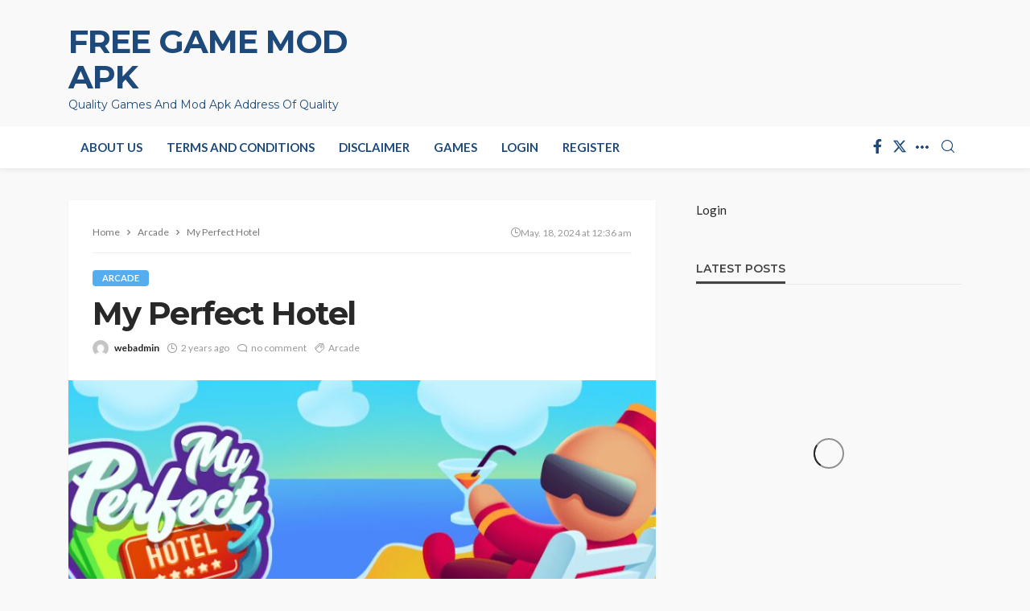

--- FILE ---
content_type: text/html; charset=UTF-8
request_url: https://cheatonemods.com/my-perfect-hotel-2/
body_size: 31456
content:
<!DOCTYPE html>
<html lang="en-US" prefix="og: https://ogp.me/ns#">
<head>
    	<meta charset="UTF-8"/>
	<meta http-equiv="X-UA-Compatible" content="IE=edge">
	<meta name="viewport" content="width=device-width, initial-scale=1.0">
	<link rel="profile" href="http://gmpg.org/xfn/11"/>
	<link rel="pingback" href="https://cheatonemods.com/xmlrpc.php"/>
	<!-- Optimized with WP Meteor v3.4.16 - https://wordpress.org/plugins/wp-meteor/ --><script data-wpmeteor-nooptimize="true" >var _wpmeteor={"exclude":true,"gdpr":true,"rdelay":86400000,"preload":true,"elementor-animations":true,"elementor-pp":true,"v":"3.4.16","rest_url":"https:\/\/cheatonemods.com\/wp-json\/"};(()=>{try{new MutationObserver(function(){}),new Promise(function(){}),Object.assign({},{}),document.fonts.ready.then(function(){})}catch{s="wpmeteordisable=1",i=document.location.href,i.match(/[?&]wpmeteordisable/)||(o="",i.indexOf("?")==-1?i.indexOf("#")==-1?o=i+"?"+s:o=i.replace("#","?"+s+"#"):i.indexOf("#")==-1?o=i+"&"+s:o=i.replace("#","&"+s+"#"),document.location.href=o)}var s,i,o;})();

</script><script data-wpmeteor-nooptimize="true" >(()=>{var v="addEventListener",ue="removeEventListener",p="getAttribute",L="setAttribute",pe="removeAttribute",N="hasAttribute",St="querySelector",F=St+"All",U="appendChild",Q="removeChild",fe="createElement",T="tagName",Ae="getOwnPropertyDescriptor",y="prototype",W="__lookupGetter__",Ee="__lookupSetter__",m="DOMContentLoaded",f="load",B="pageshow",me="error";var d=window,c=document,Te=c.documentElement;var $=console.error;var Ke=!0,X=class{constructor(){this.known=[]}init(){let t,n,s=(r,a)=>{if(Ke&&r&&r.fn&&!r.__wpmeteor){let o=function(i){return i===r?this:(c[v](m,l=>{i.call(c,r,l,"jQueryMock")}),this)};this.known.push([r,r.fn.ready,r.fn.init?.prototype?.ready]),r.fn.ready=o,r.fn.init?.prototype?.ready&&(r.fn.init.prototype.ready=o),r.__wpmeteor=!0}return r};window.jQuery||window.$,Object.defineProperty(window,"jQuery",{get(){return t},set(r){t=s(r,"jQuery")},configurable:!0}),Object.defineProperty(window,"$",{get(){return n},set(r){n=s(r,"$")},configurable:!0})}unmock(){this.known.forEach(([t,n,s])=>{t.fn.ready=n,t.fn.init?.prototype?.ready&&s&&(t.fn.init.prototype.ready=s)}),Ke=!1}};var ge="fpo:first-interaction",he="fpo:replay-captured-events";var Je="fpo:element-loaded",Se="fpo:images-loaded",M="fpo:the-end";var Z="click",V=window,Qe=V.addEventListener.bind(V),Xe=V.removeEventListener.bind(V),Ge="removeAttribute",ve="getAttribute",Gt="setAttribute",Ne=["touchstart","touchmove","touchend","touchcancel","keydown","wheel"],Ze=["mouseover","mouseout",Z],Nt=["touchstart","touchend","touchcancel","mouseover","mouseout",Z],R="data-wpmeteor-";var Ue="dispatchEvent",je=e=>{let t=new MouseEvent(Z,{view:e.view,bubbles:!0,cancelable:!0});return Object.defineProperty(t,"target",{writable:!1,value:e.target}),t},Be=class{static capture(){let t=!1,[,n,s]=`${window.Promise}`.split(/[\s[(){]+/s);if(V["__"+s+n])return;let r=[],a=o=>{if(o.target&&Ue in o.target){if(!o.isTrusted)return;if(o.cancelable&&!Ne.includes(o.type))try{o.preventDefault()}catch{}o.stopImmediatePropagation(),o.type===Z?r.push(je(o)):Nt.includes(o.type)&&r.push(o),o.target[Gt](R+o.type,!0),t||(t=!0,V[Ue](new CustomEvent(ge)))}};V.addEventListener(he,()=>{Ze.forEach(l=>Xe(l,a,{passive:!1,capture:!0})),Ne.forEach(l=>Xe(l,a,{passive:!0,capture:!0}));let o;for(;o=r.shift();){var i=o.target;i[ve](R+"touchstart")&&i[ve](R+"touchend")&&!i[ve](R+Z)?(i[ve](R+"touchmove")||r.push(je(o)),i[Ge](R+"touchstart"),i[Ge](R+"touchend")):i[Ge](R+o.type),i[Ue](o)}}),Ze.forEach(o=>Qe(o,a,{passive:!1,capture:!0})),Ne.forEach(o=>Qe(o,a,{passive:!0,capture:!0}))}};var et=Be;var j=class{constructor(){this.l=[]}emit(t,n=null){this.l[t]&&this.l[t].forEach(s=>s(n))}on(t,n){this.l[t]||=[],this.l[t].push(n)}off(t,n){this.l[t]=(this.l[t]||[]).filter(s=>s!==n)}};var D=new j;var ye=c[fe]("span");ye[L]("id","elementor-device-mode");ye[L]("class","elementor-screen-only");var Ut=!1,tt=()=>(Ut||c.body[U](ye),getComputedStyle(ye,":after").content.replace(/"/g,""));var rt=e=>e[p]("class")||"",nt=(e,t)=>e[L]("class",t),st=()=>{d[v](f,function(){let e=tt(),t=Math.max(Te.clientWidth||0,d.innerWidth||0),n=Math.max(Te.clientHeight||0,d.innerHeight||0),s=["_animation_"+e,"animation_"+e,"_animation","_animation","animation"];Array.from(c[F](".elementor-invisible")).forEach(r=>{let a=r.getBoundingClientRect();if(a.top+d.scrollY<=n&&a.left+d.scrollX<t)try{let i=JSON.parse(r[p]("data-settings"));if(i.trigger_source)return;let l=i._animation_delay||i.animation_delay||0,u,E;for(var o=0;o<s.length;o++)if(i[s[o]]){E=s[o],u=i[E];break}if(u){let q=rt(r),J=u==="none"?q:q+" animated "+u,At=setTimeout(()=>{nt(r,J.replace(/\belementor-invisible\b/,"")),s.forEach(Tt=>delete i[Tt]),r[L]("data-settings",JSON.stringify(i))},l);D.on("fi",()=>{clearTimeout(At),nt(r,rt(r).replace(new RegExp("\b"+u+"\b"),""))})}}catch(i){console.error(i)}})})};var ot="data-in-mega_smartmenus",it=()=>{let e=c[fe]("div");e.innerHTML='<span class="sub-arrow --wp-meteor"><i class="fa" aria-hidden="true"></i></span>';let t=e.firstChild,n=s=>{let r=[];for(;s=s.previousElementSibling;)r.push(s);return r};c[v](m,function(){Array.from(c[F](".pp-advanced-menu ul")).forEach(s=>{if(s[p](ot))return;(s[p]("class")||"").match(/\bmega-menu\b/)&&s[F]("ul").forEach(o=>{o[L](ot,!0)});let r=n(s),a=r.filter(o=>o).filter(o=>o[T]==="A").pop();if(a||(a=r.map(o=>Array.from(o[F]("a"))).filter(o=>o).flat().pop()),a){let o=t.cloneNode(!0);a[U](o),new MutationObserver(l=>{l.forEach(({addedNodes:u})=>{u.forEach(E=>{if(E.nodeType===1&&E[T]==="SPAN")try{a[Q](o)}catch{}})})}).observe(a,{childList:!0})}})})};var w="readystatechange",A="message";var Y="SCRIPT",g="data-wpmeteor-",b=Object.defineProperty,Ve=Object.defineProperties,P="javascript/blocked",Pe=/^\s*(application|text)\/javascript|module\s*$/i,mt="requestAnimationFrame",gt="requestIdleCallback",ie="setTimeout",Ie="__dynamic",I=d.constructor.name+"::",ce=c.constructor.name+"::",ht=function(e,t){t=t||d;for(var n=0;n<this.length;n++)e.call(t,this[n],n,this)};"NodeList"in d&&!NodeList[y].forEach&&(NodeList[y].forEach=ht);"HTMLCollection"in d&&!HTMLCollection[y].forEach&&(HTMLCollection[y].forEach=ht);_wpmeteor["elementor-animations"]&&st(),_wpmeteor["elementor-pp"]&&it();var _e=[],Le=[],ee=[],se=!1,k=[],h={},He=!1,Bt=0,H=c.visibilityState==="visible"?d[mt]:d[ie],vt=d[gt]||H;c[v]("visibilitychange",()=>{H=c.visibilityState==="visible"?d[mt]:d[ie],vt=d[gt]||H});var C=d[ie],De,z=["src","type"],x=Object,te="definePropert";x[te+"y"]=(e,t,n)=>{if(e===d&&["jQuery","onload"].indexOf(t)>=0||(e===c||e===c.body)&&["readyState","write","writeln","on"+w].indexOf(t)>=0)return["on"+w,"on"+f].indexOf(t)&&n.set&&(h["on"+w]=h["on"+w]||[],h["on"+w].push(n.set)),e;if(e instanceof HTMLScriptElement&&z.indexOf(t)>=0){if(!e[t+"__def"]){let s=x[Ae](e,t);b(e,t,{set(r){return e[t+"__set"]?e[t+"__set"].call(e,r):s.set.call(e,r)},get(){return e[t+"__get"]?e[t+"__get"].call(e):s.get.call(e)}}),e[t+"__def"]=!0}return n.get&&(e[t+"__get"]=n.get),n.set&&(e[t+"__set"]=n.set),e}return b(e,t,n)};x[te+"ies"]=(e,t)=>{for(let n in t)x[te+"y"](e,n,t[n]);for(let n of x.getOwnPropertySymbols(t))x[te+"y"](e,n,t[n]);return e};var qe=EventTarget[y][v],yt=EventTarget[y][ue],ae=qe.bind(c),Ct=yt.bind(c),G=qe.bind(d),_t=yt.bind(d),Lt=Document[y].createElement,le=Lt.bind(c),de=c.__proto__[W]("readyState").bind(c),ct="loading";b(c,"readyState",{get(){return ct},set(e){return ct=e}});var at=e=>k.filter(([t,,n],s)=>{if(!(e.indexOf(t.type)<0)){n||(n=t.target);try{let r=n.constructor.name+"::"+t.type;for(let a=0;a<h[r].length;a++)if(h[r][a]){let o=r+"::"+s+"::"+a;if(!xe[o])return!0}}catch{}}}).length,oe,xe={},K=e=>{k.forEach(([t,n,s],r)=>{if(!(e.indexOf(t.type)<0)){s||(s=t.target);try{let a=s.constructor.name+"::"+t.type;if((h[a]||[]).length)for(let o=0;o<h[a].length;o++){let i=h[a][o];if(i){let l=a+"::"+r+"::"+o;if(!xe[l]){xe[l]=!0,c.readyState=n,oe=a;try{Bt++,!i[y]||i[y].constructor===i?i.bind(s)(t):i(t)}catch(u){$(u,i)}oe=null}}}}catch(a){$(a)}}})};ae(m,e=>{k.push([new e.constructor(m,e),de(),c])});ae(w,e=>{k.push([new e.constructor(w,e),de(),c])});G(m,e=>{k.push([new e.constructor(m,e),de(),d])});G(f,e=>{He=!0,k.push([new e.constructor(f,e),de(),d]),O||K([m,w,A,f,B])});G(B,e=>{k.push([new e.constructor(B,e),de(),d]),O||K([m,w,A,f,B])});var wt=e=>{k.push([e,c.readyState,d])},Ot=d[W]("onmessage"),Rt=d[Ee]("onmessage"),Pt=()=>{_t(A,wt),(h[I+"message"]||[]).forEach(e=>{G(A,e)}),b(d,"onmessage",{get:Ot,set:Rt})};G(A,wt);var Dt=new X;Dt.init();var Fe=()=>{!O&&!se&&(O=!0,c.readyState="loading",H($e),H(S)),He||G(f,()=>{Fe()})};G(ge,()=>{Fe()});D.on(Se,()=>{Fe()});_wpmeteor.rdelay>=0&&et.capture();var re=[-1],Ce=e=>{re=re.filter(t=>t!==e.target),re.length||C(D.emit.bind(D,M))};var O=!1,S=()=>{let e=_e.shift();if(e)e[p](g+"src")?e[N]("async")||e[Ie]?(e.isConnected&&(re.push(e),setTimeout(Ce,1e3,{target:e})),Oe(e,Ce),C(S)):Oe(e,C.bind(null,S)):(e.origtype==P&&Oe(e),C(S));else if(Le.length)_e.push(...Le),Le.length=0,C(S);else if(at([m,w,A]))K([m,w,A]),C(S);else if(He)if(at([f,B,A]))K([f,B,A]),C(S);else if(re.length>1)vt(S);else if(ee.length)_e.push(...ee),ee.length=0,C(S);else{if(d.RocketLazyLoadScripts)try{RocketLazyLoadScripts.run()}catch(t){$(t)}c.readyState="complete",Pt(),Dt.unmock(),O=!1,se=!0,d[ie](()=>Ce({target:-1}))}else O=!1},xt=e=>{let t=le(Y),n=e.attributes;for(var s=n.length-1;s>=0;s--)n[s].name.startsWith(g)||t[L](n[s].name,n[s].value);let r=e[p](g+"type");r?t.type=r:t.type="text/javascript",(e.textContent||"").match(/^\s*class RocketLazyLoadScripts/)?t.textContent=e.textContent.replace(/^\s*class\s*RocketLazyLoadScripts/,"window.RocketLazyLoadScripts=class").replace("RocketLazyLoadScripts.run();",""):t.textContent=e.textContent;for(let a of["onload","onerror","onreadystatechange"])e[a]&&(t[a]=e[a]);return t},Oe=(e,t)=>{let n=e[p](g+"src");if(n){let s=qe.bind(e);e.isConnected&&t&&(s(f,t),s(me,t)),e.origtype=e[p](g+"type")||"text/javascript",e.origsrc=n,(!e.isConnected||e[N]("nomodule")||e.type&&!Pe.test(e.type))&&t&&t(new Event(f,{target:e}))}else e.origtype===P?(e.origtype=e[p](g+"type")||"text/javascript",e[pe]("integrity"),e.textContent=e.textContent+`
`):t&&t(new Event(f,{target:e}))},We=(e,t)=>{let n=(h[e]||[]).indexOf(t);if(n>=0)return h[e][n]=void 0,!0},lt=(e,t,...n)=>{if("HTMLDocument::"+m==oe&&e===m&&!t.toString().match(/jQueryMock/)){D.on(M,c[v].bind(c,e,t,...n));return}if(t&&(e===m||e===w)){let s=ce+e;h[s]=h[s]||[],h[s].push(t),se&&K([e]);return}return ae(e,t,...n)},dt=(e,t,...n)=>{if(e===m){let s=ce+e;We(s,t)}return Ct(e,t,...n)};Ve(c,{[v]:{get(){return lt},set(){return lt}},[ue]:{get(){return dt},set(){return dt}}});var ne=c.createDocumentFragment(),$e=()=>{ne.hasChildNodes()&&(c.head[U](ne),ne=c.createDocumentFragment())},ut={},we=e=>{if(e)try{let t=new URL(e,c.location.href),n=t.origin;if(n&&!ut[n]&&c.location.host!==t.host){let s=le("link");s.rel="preconnect",s.href=n,ne[U](s),ut[n]=!0,O&&H($e)}}catch{}},be={},kt=(e,t,n,s)=>{let r=le("link");r.rel=t?"modulepre"+f:"pre"+f,r.as="script",n&&r[L]("crossorigin",n),s&&r[L]("integrity",s);try{e=new URL(e,c.location.href).href}catch{}r.href=e,ne[U](r),be[e]=!0,O&&H($e)},ke=function(...e){let t=le(...e);if(!e||e[0].toUpperCase()!==Y||!O)return t;let n=t[L].bind(t),s=t[p].bind(t),r=t[pe].bind(t),a=t[N].bind(t),o=t[W]("attributes").bind(t);return z.forEach(i=>{let l=t[W](i).bind(t),u=t[Ee](i).bind(t);x[te+"y"](t,i,{set(E){return i==="type"&&E&&!Pe.test(E)?n(i,E):((i==="src"&&E||i==="type"&&E&&t.origsrc)&&n("type",P),E?n(g+i,E):r(g+i))},get(){let E=t[p](g+i);if(i==="src")try{return new URL(E,c.location.href).href}catch{}return E}}),b(t,"orig"+i,{set(E){return u(E)},get(){return l()}})}),t[L]=function(i,l){if(z.includes(i))return i==="type"&&l&&!Pe.test(l)?n(i,l):((i==="src"&&l||i==="type"&&l&&t.origsrc)&&n("type",P),l?n(g+i,l):r(g+i));n(i,l)},t[p]=function(i){let l=z.indexOf(i)>=0?s(g+i):s(i);if(i==="src")try{return new URL(l,c.location.href).href}catch{}return l},t[N]=function(i){return z.indexOf(i)>=0?a(g+i):a(i)},b(t,"attributes",{get(){return[...o()].filter(l=>l.name!=="type").map(l=>({name:l.name.match(new RegExp(g))?l.name.replace(g,""):l.name,value:l.value}))}}),t[Ie]=!0,t};Object.defineProperty(Document[y],"createElement",{set(e){e!==ke&&(De=e)},get(){return De||ke}});var Re=new Set,ze=new MutationObserver(e=>{e.forEach(({removedNodes:t,addedNodes:n,target:s})=>{t.forEach(r=>{r.nodeType===1&&Y===r[T]&&"origtype"in r&&Re.delete(r)}),n.forEach(r=>{if(r.nodeType===1)if(Y===r[T]){if("origtype"in r){if(r.origtype!==P)return}else if(r[p]("type")!==P)return;"origtype"in r||z.forEach(o=>{let i=r[W](o).bind(r),l=r[Ee](o).bind(r);b(r,"orig"+o,{set(u){return l(u)},get(){return i()}})});let a=r[p](g+"src");if(Re.has(r)&&$("Inserted twice",r),r.parentNode){Re.add(r);let o=r[p](g+"type");(a||"").match(/\/gtm.js\?/)||r[N]("async")||r[Ie]?(ee.push(r),we(a)):r[N]("defer")||o==="module"?(Le.push(r),we(a)):(a&&!r[N]("nomodule")&&!be[a]&&kt(a,o==="module",r[N]("crossorigin")&&r[p]("crossorigin"),r[p]("integrity")),_e.push(r))}else r[v](f,o=>o.target.parentNode[Q](o.target)),r[v](me,o=>o.target.parentNode[Q](o.target)),s[U](r)}else r[T]==="LINK"&&r[p]("as")==="script"&&(be[r[p]("href")]=!0)})})}),bt={childList:!0,subtree:!0};ze.observe(c.documentElement,bt);var Mt=HTMLElement[y].attachShadow;HTMLElement[y].attachShadow=function(e){let t=Mt.call(this,e);return e.mode==="open"&&ze.observe(t,bt),t};(()=>{let e=x[Ae](HTMLIFrameElement[y],"src");b(HTMLIFrameElement[y],"src",{get(){return this.dataset.fpoSrc?this.dataset.fpoSrc:e.get.call(this)},set(t){delete this.dataset.fpoSrc,e.set.call(this,t)}})})();D.on(M,()=>{(!De||De===ke)&&(Document[y].createElement=Lt,ze.disconnect()),dispatchEvent(new CustomEvent(he)),dispatchEvent(new CustomEvent(M))});var Me=e=>{let t,n;!c.currentScript||!c.currentScript.parentNode?(t=c.body,n=t.lastChild):(n=c.currentScript,t=n.parentNode);try{let s=le("div");s.innerHTML=e,Array.from(s.childNodes).forEach(r=>{r.nodeName===Y?t.insertBefore(xt(r),n):t.insertBefore(r,n)})}catch(s){$(s)}},pt=e=>Me(e+`
`);Ve(c,{write:{get(){return Me},set(e){return Me=e}},writeln:{get(){return pt},set(e){return pt=e}}});var ft=(e,t,...n)=>{if(I+m==oe&&e===m&&!t.toString().match(/jQueryMock/)){D.on(M,d[v].bind(d,e,t,...n));return}if(I+f==oe&&e===f){D.on(M,d[v].bind(d,e,t,...n));return}if(t&&(e===f||e===B||e===m||e===A&&!se)){let s=e===m?ce+e:I+e;h[s]=h[s]||[],h[s].push(t),se&&K([e]);return}return G(e,t,...n)},Et=(e,t,...n)=>{if(e===f||e===m||e===B){let s=e===m?ce+e:I+e;We(s,t)}return _t(e,t,...n)};Ve(d,{[v]:{get(){return ft},set(){return ft}},[ue]:{get(){return Et},set(){return Et}}});var Ye=e=>{let t;return{get(){return t},set(n){return t&&We(e,n),h[e]=h[e]||[],h[e].push(n),t=n}}};G(Je,e=>{let{target:t,event:n}=e.detail,s=t===d?c.body:t,r=s[p](g+"on"+n.type);s[pe](g+"on"+n.type);try{let a=new Function("event",r);t===d?d[v](f,a.bind(t,n)):a.call(t,n)}catch(a){console.err(a)}});{let e=Ye(I+f);b(d,"onload",e),ae(m,()=>{b(c.body,"onload",e)})}b(c,"onreadystatechange",Ye(ce+w));b(d,"onmessage",Ye(I+A));(()=>{let e=d.innerHeight,t=d.innerWidth,n=r=>{let o={"4g":1250,"3g":2500,"2g":2500}[(navigator.connection||{}).effectiveType]||0,i=r.getBoundingClientRect(),l={top:-1*e-o,left:-1*t-o,bottom:e+o,right:t+o};return!(i.left>=l.right||i.right<=l.left||i.top>=l.bottom||i.bottom<=l.top)},s=(r=!0)=>{let a=1,o=-1,i={},l=()=>{o++,--a||d[ie](D.emit.bind(D,Se),_wpmeteor.rdelay)};Array.from(c.getElementsByTagName("*")).forEach(u=>{let E,q,J;if(u[T]==="IMG"){let _=u.currentSrc||u.src;_&&!i[_]&&!_.match(/^data:/i)&&((u.loading||"").toLowerCase()!=="lazy"||n(u))&&(E=_)}else if(u[T]===Y)we(u[p](g+"src"));else if(u[T]==="LINK"&&u[p]("as")==="script"&&["pre"+f,"modulepre"+f].indexOf(u[p]("rel"))>=0)be[u[p]("href")]=!0;else if((q=d.getComputedStyle(u))&&(J=(q.backgroundImage||"").match(/^url\s*\((.*?)\)/i))&&(J||[]).length){let _=J[0].slice(4,-1).replace(/"/g,"");!i[_]&&!_.match(/^data:/i)&&(E=_)}if(E){i[E]=!0;let _=new Image;r&&(a++,_[v](f,l),_[v](me,l)),_.src=E}}),c.fonts.ready.then(()=>{l()})};_wpmeteor.rdelay===0?ae(m,s):G(f,s)})();})();
//1.0.42

</script><script  type="javascript/blocked" data-wpmeteor-type="application/javascript" >var bingo_ruby_ajax_url = "https://cheatonemods.com/wp-admin/admin-ajax.php"</script>
<!-- Search Engine Optimization by Rank Math PRO - https://rankmath.com/ -->
<title>My Perfect Hotel - Free Game Mod APK</title>
<meta name="description" content="A recreation like a resort grasp’s journey is stuffed with thrilling surprises, from staff to managers to resort homeowners, all counting on their very own"/>
<meta name="robots" content="follow, index, max-snippet:-1, max-video-preview:-1, max-image-preview:large"/>
<link rel="preconnect" href="https://fonts.gstatic.com" crossorigin><link rel="preload" as="style" onload="this.onload=null;this.rel='stylesheet'" id="rb-preload-gfonts" href="https://fonts.googleapis.com/css?family=Lato%3A100%2C300%2C400%2C700%2C900%2C100italic%2C300italic%2C400italic%2C700italic%2C900italic%7CMontserrat%3A700%2C400%2C600%2C500&amp;display=swap" crossorigin><noscript><link rel="stylesheet" id="rb-preload-gfonts" href="https://fonts.googleapis.com/css?family=Lato%3A100%2C300%2C400%2C700%2C900%2C100italic%2C300italic%2C400italic%2C700italic%2C900italic%7CMontserrat%3A700%2C400%2C600%2C500&amp;display=swap"></noscript><link rel="canonical" href="https://cheatonemods.com/my-perfect-hotel-2/" />
<meta property="og:locale" content="en_US" />
<meta property="og:type" content="article" />
<meta property="og:title" content="My Perfect Hotel - Free Game Mod APK" />
<meta property="og:description" content="A recreation like a resort grasp’s journey is stuffed with thrilling surprises, from staff to managers to resort homeowners, all counting on their very own" />
<meta property="og:url" content="https://cheatonemods.com/my-perfect-hotel-2/" />
<meta property="og:site_name" content="Game Mod APK &amp; Free Android APK Mod &amp; Game" />
<meta property="article:tag" content="Arcade" />
<meta property="article:section" content="Arcade" />
<meta property="og:updated_time" content="2024-05-18T05:51:17+00:00" />
<meta property="og:image" content="https://cheatonemods.com/wp-content/uploads/2024/05/12227-my-perfect-hotel.jpg" />
<meta property="og:image:secure_url" content="https://cheatonemods.com/wp-content/uploads/2024/05/12227-my-perfect-hotel.jpg" />
<meta property="og:image:width" content="1000" />
<meta property="og:image:height" content="488" />
<meta property="og:image:alt" content="my-perfect-hotel" />
<meta property="og:image:type" content="image/jpeg" />
<meta property="article:published_time" content="2024-05-18T00:36:12+00:00" />
<meta property="article:modified_time" content="2024-05-18T05:51:17+00:00" />
<meta name="twitter:card" content="summary_large_image" />
<meta name="twitter:title" content="My Perfect Hotel - Free Game Mod APK" />
<meta name="twitter:description" content="A recreation like a resort grasp’s journey is stuffed with thrilling surprises, from staff to managers to resort homeowners, all counting on their very own" />
<meta name="twitter:image" content="https://cheatonemods.com/wp-content/uploads/2024/05/12227-my-perfect-hotel.jpg" />
<meta name="twitter:label1" content="Written by" />
<meta name="twitter:data1" content="webadmin" />
<meta name="twitter:label2" content="Time to read" />
<meta name="twitter:data2" content="3 minutes" />
<script type="application/ld+json" class="rank-math-schema-pro">{"@context":"https://schema.org","@graph":[{"@type":["Organization","Person"],"@id":"https://cheatonemods.com/#person","name":"Game Mod APK &amp; Free Android APK Mod &amp; Game","url":"https://cheatonemods.com","email":"webadmin@cheatonemods.com"},{"@type":"WebSite","@id":"https://cheatonemods.com/#website","url":"https://cheatonemods.com","name":"Game Mod APK &amp; Free Android APK Mod &amp; Game","publisher":{"@id":"https://cheatonemods.com/#person"},"inLanguage":"en-US"},{"@type":"ImageObject","@id":"https://cheatonemods.com/wp-content/uploads/2024/05/12227-my-perfect-hotel.jpg","url":"https://cheatonemods.com/wp-content/uploads/2024/05/12227-my-perfect-hotel.jpg","width":"1000","height":"488","caption":"my-perfect-hotel","inLanguage":"en-US"},{"@type":"WebPage","@id":"https://cheatonemods.com/my-perfect-hotel-2/#webpage","url":"https://cheatonemods.com/my-perfect-hotel-2/","name":"My Perfect Hotel - Free Game Mod APK","datePublished":"2024-05-18T00:36:12+00:00","dateModified":"2024-05-18T05:51:17+00:00","isPartOf":{"@id":"https://cheatonemods.com/#website"},"primaryImageOfPage":{"@id":"https://cheatonemods.com/wp-content/uploads/2024/05/12227-my-perfect-hotel.jpg"},"inLanguage":"en-US"},{"@type":"Person","@id":"https://cheatonemods.com/author/webadmin/","name":"webadmin","url":"https://cheatonemods.com/author/webadmin/","image":{"@type":"ImageObject","@id":"https://secure.gravatar.com/avatar/4b6ca1a163a54db87f6ca36c009352b8d87165bafa1cfb4c77d0328ae4366cb5?s=96&amp;d=mm&amp;r=g","url":"https://secure.gravatar.com/avatar/4b6ca1a163a54db87f6ca36c009352b8d87165bafa1cfb4c77d0328ae4366cb5?s=96&amp;d=mm&amp;r=g","caption":"webadmin","inLanguage":"en-US"},"sameAs":["http://cheatonemods.com"]},{"@type":"NewsArticle","headline":"My Perfect Hotel - Free Game Mod APK","keywords":"My Perfect Hotel","datePublished":"2024-05-18T00:36:12+00:00","dateModified":"2024-05-18T05:51:17+00:00","articleSection":"Arcade","author":{"@id":"https://cheatonemods.com/author/webadmin/","name":"webadmin"},"publisher":{"@id":"https://cheatonemods.com/#person"},"description":"A recreation like a resort grasp\u2019s journey is stuffed with thrilling surprises, from staff to managers to resort homeowners, all counting on their very own","copyrightYear":"2024","copyrightHolder":{"@id":"https://cheatonemods.com/#person"},"name":"My Perfect Hotel - Free Game Mod APK","@id":"https://cheatonemods.com/my-perfect-hotel-2/#richSnippet","isPartOf":{"@id":"https://cheatonemods.com/my-perfect-hotel-2/#webpage"},"image":{"@id":"https://cheatonemods.com/wp-content/uploads/2024/05/12227-my-perfect-hotel.jpg"},"inLanguage":"en-US","mainEntityOfPage":{"@id":"https://cheatonemods.com/my-perfect-hotel-2/#webpage"}}]}</script>
<!-- /Rank Math WordPress SEO plugin -->

<link rel='dns-prefetch' href='//www.googletagmanager.com' />
<link rel='dns-prefetch' href='//fonts.googleapis.com' />
<link rel='dns-prefetch' href='//pagead2.googlesyndication.com' />
<link rel="alternate" type="application/rss+xml" title="Free Game Mod APK &raquo; Feed" href="https://cheatonemods.com/feed/" />
<link rel="alternate" type="application/rss+xml" title="Free Game Mod APK &raquo; Comments Feed" href="https://cheatonemods.com/comments/feed/" />
<link rel="alternate" type="application/rss+xml" title="Free Game Mod APK &raquo; My Perfect Hotel Comments Feed" href="https://cheatonemods.com/my-perfect-hotel-2/feed/" />
<link rel="alternate" title="oEmbed (JSON)" type="application/json+oembed" href="https://cheatonemods.com/wp-json/oembed/1.0/embed?url=https%3A%2F%2Fcheatonemods.com%2Fmy-perfect-hotel-2%2F" />
<link rel="alternate" title="oEmbed (XML)" type="text/xml+oembed" href="https://cheatonemods.com/wp-json/oembed/1.0/embed?url=https%3A%2F%2Fcheatonemods.com%2Fmy-perfect-hotel-2%2F&#038;format=xml" />
<style id='wp-img-auto-sizes-contain-inline-css' type='text/css'>
img:is([sizes=auto i],[sizes^="auto," i]){contain-intrinsic-size:3000px 1500px}
/*# sourceURL=wp-img-auto-sizes-contain-inline-css */
</style>
<link data-minify="1" rel='stylesheet' id='bingo_ruby_plugin_style-css' href='https://cheatonemods.com/wp-content/cache/min/1/wp-content/plugins/bingo-ruby-core/assets/style.css?ver=1763629978' type='text/css' media='all' />
<style id='wp-emoji-styles-inline-css' type='text/css'>

	img.wp-smiley, img.emoji {
		display: inline !important;
		border: none !important;
		box-shadow: none !important;
		height: 1em !important;
		width: 1em !important;
		margin: 0 0.07em !important;
		vertical-align: -0.1em !important;
		background: none !important;
		padding: 0 !important;
	}
/*# sourceURL=wp-emoji-styles-inline-css */
</style>
<style id='wp-block-library-inline-css' type='text/css'>
:root{--wp-block-synced-color:#7a00df;--wp-block-synced-color--rgb:122,0,223;--wp-bound-block-color:var(--wp-block-synced-color);--wp-editor-canvas-background:#ddd;--wp-admin-theme-color:#007cba;--wp-admin-theme-color--rgb:0,124,186;--wp-admin-theme-color-darker-10:#006ba1;--wp-admin-theme-color-darker-10--rgb:0,107,160.5;--wp-admin-theme-color-darker-20:#005a87;--wp-admin-theme-color-darker-20--rgb:0,90,135;--wp-admin-border-width-focus:2px}@media (min-resolution:192dpi){:root{--wp-admin-border-width-focus:1.5px}}.wp-element-button{cursor:pointer}:root .has-very-light-gray-background-color{background-color:#eee}:root .has-very-dark-gray-background-color{background-color:#313131}:root .has-very-light-gray-color{color:#eee}:root .has-very-dark-gray-color{color:#313131}:root .has-vivid-green-cyan-to-vivid-cyan-blue-gradient-background{background:linear-gradient(135deg,#00d084,#0693e3)}:root .has-purple-crush-gradient-background{background:linear-gradient(135deg,#34e2e4,#4721fb 50%,#ab1dfe)}:root .has-hazy-dawn-gradient-background{background:linear-gradient(135deg,#faaca8,#dad0ec)}:root .has-subdued-olive-gradient-background{background:linear-gradient(135deg,#fafae1,#67a671)}:root .has-atomic-cream-gradient-background{background:linear-gradient(135deg,#fdd79a,#004a59)}:root .has-nightshade-gradient-background{background:linear-gradient(135deg,#330968,#31cdcf)}:root .has-midnight-gradient-background{background:linear-gradient(135deg,#020381,#2874fc)}:root{--wp--preset--font-size--normal:16px;--wp--preset--font-size--huge:42px}.has-regular-font-size{font-size:1em}.has-larger-font-size{font-size:2.625em}.has-normal-font-size{font-size:var(--wp--preset--font-size--normal)}.has-huge-font-size{font-size:var(--wp--preset--font-size--huge)}.has-text-align-center{text-align:center}.has-text-align-left{text-align:left}.has-text-align-right{text-align:right}.has-fit-text{white-space:nowrap!important}#end-resizable-editor-section{display:none}.aligncenter{clear:both}.items-justified-left{justify-content:flex-start}.items-justified-center{justify-content:center}.items-justified-right{justify-content:flex-end}.items-justified-space-between{justify-content:space-between}.screen-reader-text{border:0;clip-path:inset(50%);height:1px;margin:-1px;overflow:hidden;padding:0;position:absolute;width:1px;word-wrap:normal!important}.screen-reader-text:focus{background-color:#ddd;clip-path:none;color:#444;display:block;font-size:1em;height:auto;left:5px;line-height:normal;padding:15px 23px 14px;text-decoration:none;top:5px;width:auto;z-index:100000}html :where(.has-border-color){border-style:solid}html :where([style*=border-top-color]){border-top-style:solid}html :where([style*=border-right-color]){border-right-style:solid}html :where([style*=border-bottom-color]){border-bottom-style:solid}html :where([style*=border-left-color]){border-left-style:solid}html :where([style*=border-width]){border-style:solid}html :where([style*=border-top-width]){border-top-style:solid}html :where([style*=border-right-width]){border-right-style:solid}html :where([style*=border-bottom-width]){border-bottom-style:solid}html :where([style*=border-left-width]){border-left-style:solid}html :where(img[class*=wp-image-]){height:auto;max-width:100%}:where(figure){margin:0 0 1em}html :where(.is-position-sticky){--wp-admin--admin-bar--position-offset:var(--wp-admin--admin-bar--height,0px)}@media screen and (max-width:600px){html :where(.is-position-sticky){--wp-admin--admin-bar--position-offset:0px}}

/*# sourceURL=wp-block-library-inline-css */
</style><style id='global-styles-inline-css' type='text/css'>
:root{--wp--preset--aspect-ratio--square: 1;--wp--preset--aspect-ratio--4-3: 4/3;--wp--preset--aspect-ratio--3-4: 3/4;--wp--preset--aspect-ratio--3-2: 3/2;--wp--preset--aspect-ratio--2-3: 2/3;--wp--preset--aspect-ratio--16-9: 16/9;--wp--preset--aspect-ratio--9-16: 9/16;--wp--preset--color--black: #000000;--wp--preset--color--cyan-bluish-gray: #abb8c3;--wp--preset--color--white: #ffffff;--wp--preset--color--pale-pink: #f78da7;--wp--preset--color--vivid-red: #cf2e2e;--wp--preset--color--luminous-vivid-orange: #ff6900;--wp--preset--color--luminous-vivid-amber: #fcb900;--wp--preset--color--light-green-cyan: #7bdcb5;--wp--preset--color--vivid-green-cyan: #00d084;--wp--preset--color--pale-cyan-blue: #8ed1fc;--wp--preset--color--vivid-cyan-blue: #0693e3;--wp--preset--color--vivid-purple: #9b51e0;--wp--preset--gradient--vivid-cyan-blue-to-vivid-purple: linear-gradient(135deg,rgb(6,147,227) 0%,rgb(155,81,224) 100%);--wp--preset--gradient--light-green-cyan-to-vivid-green-cyan: linear-gradient(135deg,rgb(122,220,180) 0%,rgb(0,208,130) 100%);--wp--preset--gradient--luminous-vivid-amber-to-luminous-vivid-orange: linear-gradient(135deg,rgb(252,185,0) 0%,rgb(255,105,0) 100%);--wp--preset--gradient--luminous-vivid-orange-to-vivid-red: linear-gradient(135deg,rgb(255,105,0) 0%,rgb(207,46,46) 100%);--wp--preset--gradient--very-light-gray-to-cyan-bluish-gray: linear-gradient(135deg,rgb(238,238,238) 0%,rgb(169,184,195) 100%);--wp--preset--gradient--cool-to-warm-spectrum: linear-gradient(135deg,rgb(74,234,220) 0%,rgb(151,120,209) 20%,rgb(207,42,186) 40%,rgb(238,44,130) 60%,rgb(251,105,98) 80%,rgb(254,248,76) 100%);--wp--preset--gradient--blush-light-purple: linear-gradient(135deg,rgb(255,206,236) 0%,rgb(152,150,240) 100%);--wp--preset--gradient--blush-bordeaux: linear-gradient(135deg,rgb(254,205,165) 0%,rgb(254,45,45) 50%,rgb(107,0,62) 100%);--wp--preset--gradient--luminous-dusk: linear-gradient(135deg,rgb(255,203,112) 0%,rgb(199,81,192) 50%,rgb(65,88,208) 100%);--wp--preset--gradient--pale-ocean: linear-gradient(135deg,rgb(255,245,203) 0%,rgb(182,227,212) 50%,rgb(51,167,181) 100%);--wp--preset--gradient--electric-grass: linear-gradient(135deg,rgb(202,248,128) 0%,rgb(113,206,126) 100%);--wp--preset--gradient--midnight: linear-gradient(135deg,rgb(2,3,129) 0%,rgb(40,116,252) 100%);--wp--preset--font-size--small: 13px;--wp--preset--font-size--medium: 20px;--wp--preset--font-size--large: 36px;--wp--preset--font-size--x-large: 42px;--wp--preset--spacing--20: 0.44rem;--wp--preset--spacing--30: 0.67rem;--wp--preset--spacing--40: 1rem;--wp--preset--spacing--50: 1.5rem;--wp--preset--spacing--60: 2.25rem;--wp--preset--spacing--70: 3.38rem;--wp--preset--spacing--80: 5.06rem;--wp--preset--shadow--natural: 6px 6px 9px rgba(0, 0, 0, 0.2);--wp--preset--shadow--deep: 12px 12px 50px rgba(0, 0, 0, 0.4);--wp--preset--shadow--sharp: 6px 6px 0px rgba(0, 0, 0, 0.2);--wp--preset--shadow--outlined: 6px 6px 0px -3px rgb(255, 255, 255), 6px 6px rgb(0, 0, 0);--wp--preset--shadow--crisp: 6px 6px 0px rgb(0, 0, 0);}:where(.is-layout-flex){gap: 0.5em;}:where(.is-layout-grid){gap: 0.5em;}body .is-layout-flex{display: flex;}.is-layout-flex{flex-wrap: wrap;align-items: center;}.is-layout-flex > :is(*, div){margin: 0;}body .is-layout-grid{display: grid;}.is-layout-grid > :is(*, div){margin: 0;}:where(.wp-block-columns.is-layout-flex){gap: 2em;}:where(.wp-block-columns.is-layout-grid){gap: 2em;}:where(.wp-block-post-template.is-layout-flex){gap: 1.25em;}:where(.wp-block-post-template.is-layout-grid){gap: 1.25em;}.has-black-color{color: var(--wp--preset--color--black) !important;}.has-cyan-bluish-gray-color{color: var(--wp--preset--color--cyan-bluish-gray) !important;}.has-white-color{color: var(--wp--preset--color--white) !important;}.has-pale-pink-color{color: var(--wp--preset--color--pale-pink) !important;}.has-vivid-red-color{color: var(--wp--preset--color--vivid-red) !important;}.has-luminous-vivid-orange-color{color: var(--wp--preset--color--luminous-vivid-orange) !important;}.has-luminous-vivid-amber-color{color: var(--wp--preset--color--luminous-vivid-amber) !important;}.has-light-green-cyan-color{color: var(--wp--preset--color--light-green-cyan) !important;}.has-vivid-green-cyan-color{color: var(--wp--preset--color--vivid-green-cyan) !important;}.has-pale-cyan-blue-color{color: var(--wp--preset--color--pale-cyan-blue) !important;}.has-vivid-cyan-blue-color{color: var(--wp--preset--color--vivid-cyan-blue) !important;}.has-vivid-purple-color{color: var(--wp--preset--color--vivid-purple) !important;}.has-black-background-color{background-color: var(--wp--preset--color--black) !important;}.has-cyan-bluish-gray-background-color{background-color: var(--wp--preset--color--cyan-bluish-gray) !important;}.has-white-background-color{background-color: var(--wp--preset--color--white) !important;}.has-pale-pink-background-color{background-color: var(--wp--preset--color--pale-pink) !important;}.has-vivid-red-background-color{background-color: var(--wp--preset--color--vivid-red) !important;}.has-luminous-vivid-orange-background-color{background-color: var(--wp--preset--color--luminous-vivid-orange) !important;}.has-luminous-vivid-amber-background-color{background-color: var(--wp--preset--color--luminous-vivid-amber) !important;}.has-light-green-cyan-background-color{background-color: var(--wp--preset--color--light-green-cyan) !important;}.has-vivid-green-cyan-background-color{background-color: var(--wp--preset--color--vivid-green-cyan) !important;}.has-pale-cyan-blue-background-color{background-color: var(--wp--preset--color--pale-cyan-blue) !important;}.has-vivid-cyan-blue-background-color{background-color: var(--wp--preset--color--vivid-cyan-blue) !important;}.has-vivid-purple-background-color{background-color: var(--wp--preset--color--vivid-purple) !important;}.has-black-border-color{border-color: var(--wp--preset--color--black) !important;}.has-cyan-bluish-gray-border-color{border-color: var(--wp--preset--color--cyan-bluish-gray) !important;}.has-white-border-color{border-color: var(--wp--preset--color--white) !important;}.has-pale-pink-border-color{border-color: var(--wp--preset--color--pale-pink) !important;}.has-vivid-red-border-color{border-color: var(--wp--preset--color--vivid-red) !important;}.has-luminous-vivid-orange-border-color{border-color: var(--wp--preset--color--luminous-vivid-orange) !important;}.has-luminous-vivid-amber-border-color{border-color: var(--wp--preset--color--luminous-vivid-amber) !important;}.has-light-green-cyan-border-color{border-color: var(--wp--preset--color--light-green-cyan) !important;}.has-vivid-green-cyan-border-color{border-color: var(--wp--preset--color--vivid-green-cyan) !important;}.has-pale-cyan-blue-border-color{border-color: var(--wp--preset--color--pale-cyan-blue) !important;}.has-vivid-cyan-blue-border-color{border-color: var(--wp--preset--color--vivid-cyan-blue) !important;}.has-vivid-purple-border-color{border-color: var(--wp--preset--color--vivid-purple) !important;}.has-vivid-cyan-blue-to-vivid-purple-gradient-background{background: var(--wp--preset--gradient--vivid-cyan-blue-to-vivid-purple) !important;}.has-light-green-cyan-to-vivid-green-cyan-gradient-background{background: var(--wp--preset--gradient--light-green-cyan-to-vivid-green-cyan) !important;}.has-luminous-vivid-amber-to-luminous-vivid-orange-gradient-background{background: var(--wp--preset--gradient--luminous-vivid-amber-to-luminous-vivid-orange) !important;}.has-luminous-vivid-orange-to-vivid-red-gradient-background{background: var(--wp--preset--gradient--luminous-vivid-orange-to-vivid-red) !important;}.has-very-light-gray-to-cyan-bluish-gray-gradient-background{background: var(--wp--preset--gradient--very-light-gray-to-cyan-bluish-gray) !important;}.has-cool-to-warm-spectrum-gradient-background{background: var(--wp--preset--gradient--cool-to-warm-spectrum) !important;}.has-blush-light-purple-gradient-background{background: var(--wp--preset--gradient--blush-light-purple) !important;}.has-blush-bordeaux-gradient-background{background: var(--wp--preset--gradient--blush-bordeaux) !important;}.has-luminous-dusk-gradient-background{background: var(--wp--preset--gradient--luminous-dusk) !important;}.has-pale-ocean-gradient-background{background: var(--wp--preset--gradient--pale-ocean) !important;}.has-electric-grass-gradient-background{background: var(--wp--preset--gradient--electric-grass) !important;}.has-midnight-gradient-background{background: var(--wp--preset--gradient--midnight) !important;}.has-small-font-size{font-size: var(--wp--preset--font-size--small) !important;}.has-medium-font-size{font-size: var(--wp--preset--font-size--medium) !important;}.has-large-font-size{font-size: var(--wp--preset--font-size--large) !important;}.has-x-large-font-size{font-size: var(--wp--preset--font-size--x-large) !important;}
/*# sourceURL=global-styles-inline-css */
</style>

<style id='classic-theme-styles-inline-css' type='text/css'>
/*! This file is auto-generated */
.wp-block-button__link{color:#fff;background-color:#32373c;border-radius:9999px;box-shadow:none;text-decoration:none;padding:calc(.667em + 2px) calc(1.333em + 2px);font-size:1.125em}.wp-block-file__button{background:#32373c;color:#fff;text-decoration:none}
/*# sourceURL=/wp-includes/css/classic-themes.min.css */
</style>
<link data-minify="1" rel='stylesheet' id='contact-form-7-css' href='https://cheatonemods.com/wp-content/cache/min/1/wp-content/plugins/contact-form-7/includes/css/styles.css?ver=1763629978' type='text/css' media='all' />
<link data-minify="1" rel='stylesheet' id='cookie-law-info-css' href='https://cheatonemods.com/wp-content/cache/min/1/wp-content/plugins/cookie-law-info/legacy/public/css/cookie-law-info-public.css?ver=1763629978' type='text/css' media='all' />
<link data-minify="1" rel='stylesheet' id='cookie-law-info-gdpr-css' href='https://cheatonemods.com/wp-content/cache/min/1/wp-content/plugins/cookie-law-info/legacy/public/css/cookie-law-info-gdpr.css?ver=1763629978' type='text/css' media='all' />
<link data-minify="1" rel='stylesheet' id='ihc_front_end_style-css' href='https://cheatonemods.com/wp-content/cache/background-css/cheatonemods.com/wp-content/cache/min/1/wp-content/plugins/indeed-membership-pro/assets/css/style.min.css?ver=1763629978&wpr_t=1769218006' type='text/css' media='all' />
<link data-minify="1" rel='stylesheet' id='ihc_templates_style-css' href='https://cheatonemods.com/wp-content/cache/background-css/cheatonemods.com/wp-content/cache/min/1/wp-content/plugins/indeed-membership-pro/assets/css/templates.min.css?ver=1763629978&wpr_t=1769218006' type='text/css' media='all' />
<link data-minify="1" rel='stylesheet' id='coderevolution-front-css-css' href='https://cheatonemods.com/wp-content/cache/min/1/wp-content/plugins/rss-feed-post-generator-echo/styles/coderevolution-front.css?ver=1763629978' type='text/css' media='all' />
<link data-minify="1" rel='stylesheet' id='echo-thumbnail-css-css' href='https://cheatonemods.com/wp-content/cache/min/1/wp-content/plugins/rss-feed-post-generator-echo/styles/echo-thumbnail.css?ver=1763629978' type='text/css' media='all' />
<link data-minify="1" rel='stylesheet' id='bootstrap-css' href='https://cheatonemods.com/wp-content/cache/min/1/wp-content/themes/bingo/assets/external/bootstrap.css?ver=1763629978' type='text/css' media='all' />
<link data-minify="1" rel='stylesheet' id='bingo_ruby_style_miscellaneous-css' href='https://cheatonemods.com/wp-content/cache/min/1/wp-content/themes/bingo/assets/external/miscellaneous.css?ver=1763629978' type='text/css' media='all' />
<link data-minify="1" rel='stylesheet' id='bingo_ruby_style_main-css' href='https://cheatonemods.com/wp-content/cache/min/1/wp-content/themes/bingo/assets/css/theme-style.css?ver=1763629979' type='text/css' media='all' />
<link data-minify="1" rel='stylesheet' id='bingo_ruby_style_responsive-css' href='https://cheatonemods.com/wp-content/cache/min/1/wp-content/themes/bingo/assets/css/theme-responsive.css?ver=1763629979' type='text/css' media='all' />
<link rel='stylesheet' id='bingo_ruby_style_default-css' href='https://cheatonemods.com/wp-content/themes/bingo-child/style.css?ver=3.5' type='text/css' media='all' />
<style id='bingo_ruby_style_default-inline-css' type='text/css'>
.total-caption { font-family :Lato;}.banner-background-color { background-color: #ffffff; }.footer-copyright-wrap p { color: #dddddd; }.footer-copyright-wrap { background-color: #242424; }.post-excerpt{ font-size :13px;}
/*# sourceURL=bingo_ruby_style_default-inline-css */
</style>

<script  type="javascript/blocked" data-wpmeteor-type="text/javascript"  data-wpmeteor-src="https://cheatonemods.com/wp-includes/js/jquery/jquery.min.js?ver=3.7.1" id="jquery-core-js"></script>
<script  type="javascript/blocked" data-wpmeteor-type="text/javascript"  data-wpmeteor-src="https://cheatonemods.com/wp-includes/js/jquery/jquery-migrate.min.js?ver=3.4.1" id="jquery-migrate-js"></script>
<script  type="javascript/blocked" data-wpmeteor-type="text/javascript"  id="cookie-law-info-js-extra">
/* <![CDATA[ */
var Cli_Data = {"nn_cookie_ids":[],"cookielist":[],"non_necessary_cookies":[],"ccpaEnabled":"1","ccpaRegionBased":"","ccpaBarEnabled":"","strictlyEnabled":["necessary","obligatoire"],"ccpaType":"ccpa_gdpr","js_blocking":"1","custom_integration":"","triggerDomRefresh":"","secure_cookies":""};
var cli_cookiebar_settings = {"animate_speed_hide":"500","animate_speed_show":"500","background":"#FFF","border":"#b1a6a6c2","border_on":"","button_1_button_colour":"#61a229","button_1_button_hover":"#4e8221","button_1_link_colour":"#fff","button_1_as_button":"1","button_1_new_win":"","button_2_button_colour":"#333","button_2_button_hover":"#292929","button_2_link_colour":"#444","button_2_as_button":"","button_2_hidebar":"","button_3_button_colour":"#dedfe0","button_3_button_hover":"#b2b2b3","button_3_link_colour":"#333333","button_3_as_button":"1","button_3_new_win":"","button_4_button_colour":"#dedfe0","button_4_button_hover":"#b2b2b3","button_4_link_colour":"#333333","button_4_as_button":"1","button_7_button_colour":"#61a229","button_7_button_hover":"#4e8221","button_7_link_colour":"#fff","button_7_as_button":"1","button_7_new_win":"","font_family":"inherit","header_fix":"","notify_animate_hide":"1","notify_animate_show":"","notify_div_id":"#cookie-law-info-bar","notify_position_horizontal":"right","notify_position_vertical":"bottom","scroll_close":"","scroll_close_reload":"","accept_close_reload":"","reject_close_reload":"","showagain_tab":"","showagain_background":"#fff","showagain_border":"#000","showagain_div_id":"#cookie-law-info-again","showagain_x_position":"100px","text":"#333333","show_once_yn":"","show_once":"30000","logging_on":"","as_popup":"","popup_overlay":"1","bar_heading_text":"","cookie_bar_as":"banner","popup_showagain_position":"bottom-right","widget_position":"left"};
var log_object = {"ajax_url":"https://cheatonemods.com/wp-admin/admin-ajax.php"};
//# sourceURL=cookie-law-info-js-extra
/* ]]> */
</script>
<script  type="javascript/blocked" data-wpmeteor-type="text/javascript"  data-wpmeteor-src="https://cheatonemods.com/wp-content/plugins/cookie-law-info/legacy/public/js/cookie-law-info-public.js?ver=3.3.9.1" id="cookie-law-info-js"></script>
<script  type="javascript/blocked" data-wpmeteor-type="text/javascript"  id="cookie-law-info-ccpa-js-extra">
/* <![CDATA[ */
var ccpa_data = {"opt_out_prompt":"Do you really wish to opt out?","opt_out_confirm":"Confirm","opt_out_cancel":"Cancel"};
//# sourceURL=cookie-law-info-ccpa-js-extra
/* ]]> */
</script>
<script  type="javascript/blocked" data-wpmeteor-type="text/javascript"  data-wpmeteor-src="https://cheatonemods.com/wp-content/plugins/cookie-law-info/legacy/admin/modules/ccpa/assets/js/cookie-law-info-ccpa.js?ver=3.3.9.1" id="cookie-law-info-ccpa-js"></script>
<script  type="javascript/blocked" data-wpmeteor-type="text/javascript"  id="ihc-front_end_js-js-extra">
/* <![CDATA[ */
var ihc_translated_labels = {"delete_level":"Are you sure you want to delete this membership?","cancel_level":"Are you sure you want to cancel this membership?"};
//# sourceURL=ihc-front_end_js-js-extra
/* ]]> */
</script>
<script  type="javascript/blocked" data-wpmeteor-type="text/javascript"  data-wpmeteor-src="https://cheatonemods.com/wp-content/plugins/indeed-membership-pro/assets/js/functions.min.js?ver=11.8" id="ihc-front_end_js-js"></script>
<script  type="javascript/blocked" data-wpmeteor-type="text/javascript"  id="ihc-front_end_js-js-after">
/* <![CDATA[ */
var ihc_site_url='https://cheatonemods.com';
var ihc_plugin_url='https://cheatonemods.com/wp-content/plugins/indeed-membership-pro/';
var ihc_ajax_url='https://cheatonemods.com/wp-admin/admin-ajax.php';
var ihcStripeMultiply='100';
//# sourceURL=ihc-front_end_js-js-after
/* ]]> */
</script>

<!-- Google tag (gtag.js) snippet added by Site Kit -->
<!-- Google Analytics snippet added by Site Kit -->
<script  type="javascript/blocked" data-wpmeteor-type="text/javascript"  data-wpmeteor-src="https://www.googletagmanager.com/gtag/js?id=GT-K5MKZWD" id="google_gtagjs-js" async></script>
<script  type="javascript/blocked" data-wpmeteor-type="text/javascript"  id="google_gtagjs-js-after">
/* <![CDATA[ */
window.dataLayer = window.dataLayer || [];function gtag(){dataLayer.push(arguments);}
gtag("set","linker",{"domains":["cheatonemods.com"]});
gtag("js", new Date());
gtag("set", "developer_id.dZTNiMT", true);
gtag("config", "GT-K5MKZWD");
//# sourceURL=google_gtagjs-js-after
/* ]]> */
</script>
<link rel="preload" href="https://cheatonemods.com/wp-content/themes/bingo/assets/external/fonts/icons.woff2" as="font" type="font/woff2" crossorigin="anonymous"> <link rel="https://api.w.org/" href="https://cheatonemods.com/wp-json/" /><link rel="alternate" title="JSON" type="application/json" href="https://cheatonemods.com/wp-json/wp/v2/posts/12227" /><link rel="EditURI" type="application/rsd+xml" title="RSD" href="https://cheatonemods.com/xmlrpc.php?rsd" />
<meta name="generator" content="WordPress 6.9" />
<link rel='shortlink' href='https://cheatonemods.com/?p=12227' />
<script type="application/ld+json">{"@context":"https://schema.org","@type":"WebSite","@id":"https://cheatonemods.com/#website","url":"https://cheatonemods.com/","name":"Free Game Mod APK","potentialAction":{"@type":"SearchAction","target":"https://cheatonemods.com/?s={search_term_string}","query-input":"required name=search_term_string"}}</script>
<meta name="generator" content="Site Kit by Google 1.170.0" /><meta name='ump-token' content='9673c66e43'>		<script  data-wpmeteor-nooptimize="true">
			document.documentElement.className = document.documentElement.className.replace('no-js', 'js');
		</script>
				<style>
			.no-js img.lazyload {
				display: none;
			}

			figure.wp-block-image img.lazyloading {
				min-width: 150px;
			}

						.lazyload, .lazyloading {
				opacity: 0;
			}

			.lazyloaded {
				opacity: 1;
				transition: opacity 400ms;
				transition-delay: 0ms;
			}

					</style>
		<meta name="google-site-verification" content="tzCgqwSgU2S3BGD-qJSKwQkNAWLdChx1X-dRMy_b7Qs">
<!-- Google AdSense meta tags added by Site Kit -->
<meta name="google-adsense-platform-account" content="ca-host-pub-2644536267352236">
<meta name="google-adsense-platform-domain" content="sitekit.withgoogle.com">
<!-- End Google AdSense meta tags added by Site Kit -->
<link rel="canonical" href="https://liteapks.com/my-perfect-hotel.html" />

<!-- Google AdSense snippet added by Site Kit -->
<script  type="javascript/blocked" data-wpmeteor-type="text/javascript"  async="async" data-wpmeteor-src="https://pagead2.googlesyndication.com/pagead/js/adsbygoogle.js?client=ca-pub-9880850587336996&amp;host=ca-host-pub-2644536267352236" crossorigin="anonymous"></script>

<!-- End Google AdSense snippet added by Site Kit -->
<meta property="og:title" content="My Perfect Hotel"/><meta property="og:type" content="article"/><meta property="og:url" content="https://cheatonemods.com/my-perfect-hotel-2/"/><meta property="og:site_name" content="Free Game Mod APK"/><meta property="og:description" content="A recreation like a resort grasp’s journey is stuffed with thrilling surprises, from staff to managers to resort homeowners, all counting on their very own efforts with the sport. An"/><meta property="og:image" content="https://cheatonemods.com/wp-content/uploads/2024/05/12227-my-perfect-hotel.jpg"/><style type="text/css" title="dynamic-css" class="options-output">.footer-inner{background-color:#282828;background-repeat:no-repeat;background-size:cover;background-attachment:fixed;background-position:center center;}.topbar-wrap{font-family:Lato;text-transform:capitalize;font-weight:400;font-style:normal;font-size:12px;}.main-menu-inner,.off-canvas-nav-inner{font-family:Lato;text-transform:uppercase;letter-spacing:0px;font-weight:700;font-style:normal;font-size:15px;}.main-menu-inner .sub-menu,.off-canvas-nav-inner .sub-menu{font-family:Lato;text-transform:capitalize;letter-spacing:0px;font-weight:400;font-style:normal;font-size:14px;}.logo-wrap.is-logo-text .logo-text h1{font-family:Montserrat;text-transform:uppercase;letter-spacing:-1px;font-weight:700;font-style:normal;font-size:40px;}.logo-mobile-text span{font-family:Montserrat;text-transform:uppercase;letter-spacing:-1px;font-weight:700;font-style:normal;font-size:32px;}body, p{font-family:Lato;line-height:24px;font-weight:400;font-style:normal;color:#282828;font-size:15px;}.post-title.is-size-1{font-family:Montserrat;font-weight:700;font-style:normal;color:#282828;font-size:36px;}.post-title.is-size-2{font-family:Montserrat;font-weight:700;font-style:normal;color:#282828;font-size:30px;}.post-title.is-size-3{font-family:Montserrat;font-weight:700;font-style:normal;color:#282828;font-size:21px;}.post-title.is-size-4{font-family:Montserrat;font-weight:700;font-style:normal;color:#282828;font-size:18px;}.post-title.is-size-5{font-family:Montserrat;font-weight:700;font-style:normal;color:#282828;font-size:14px;}.post-title.is-size-6{font-family:Montserrat;font-weight:400;font-style:normal;color:#282828;font-size:13px;}h1,h2,h3,h4,h5,h6{font-family:Montserrat;text-transform:none;font-weight:700;font-style:normal;}.post-meta-info,.single-post-top,.counter-element{font-family:Lato;font-weight:400;font-style:normal;color:#999;font-size:12px;}.post-cat-info{font-family:Lato;text-transform:uppercase;font-weight:700;font-style:normal;font-size:11px;}.block-header-wrap{font-family:Montserrat;text-transform:uppercase;font-weight:600;font-style:normal;font-size:18px;}.block-ajax-filter-wrap{font-family:Montserrat;text-transform:uppercase;font-weight:500;font-style:normal;font-size:11px;}.widget-title{font-family:Montserrat;text-transform:uppercase;font-weight:600;font-style:normal;font-size:14px;}.breadcrumb-wrap{font-family:Lato;text-transform:none;font-weight:400;font-style:normal;color:#777777;font-size:12px;}</style>	
<link data-minify="1" rel='stylesheet' id='cookie-law-info-table-css' href='https://cheatonemods.com/wp-content/cache/background-css/cheatonemods.com/wp-content/cache/min/1/wp-content/plugins/cookie-law-info/legacy/public/css/cookie-law-info-table.css?ver=1763629979&wpr_t=1769218006' type='text/css' media='all' />
<style id="wpr-lazyload-bg"></style><style id="wpr-lazyload-bg-exclusion"></style>
<noscript>
<style id="wpr-lazyload-bg-nostyle">:root{--wpr-bg-b9078f81-fa8a-4873-9dab-90f5b5907811: url('../../../../../../../../../../../../plugins/indeed-membership-pro/admin/assets/images/close_bk.png');}:root{--wpr-bg-f00813ee-0eac-4776-bd5c-8c2e57cfce74: url('../../../../../../../../../../../../plugins/indeed-membership-pro/assets/images/no-avatar.png');}:root{--wpr-bg-c85b8f51-1273-4444-8750-9026a332744f: url('../../../../../../../../../../../../plugins/indeed-membership-pro/assets/images/file-icon.png');}:root{--wpr-bg-4cb25492-713c-4b8d-a947-bfc1a5a03373: url('../../../../../../../../../../../../plugins/indeed-membership-pro/assets/images/lockers/lock_1.png');}:root{--wpr-bg-ce587305-a3d8-4e5f-8e8e-4a6c2fee2712: url('../../../../../../../../../../../../plugins/indeed-membership-pro/assets/images/lockers/lock_1.png');}:root{--wpr-bg-fe066fae-7d02-4632-ac99-8465ce203f52: url('../../../../../../../../../../../../plugins/indeed-membership-pro/assets/images/lockers/lock_3.png');}:root{--wpr-bg-731c2d09-5aab-425a-ac75-47193be29abf: url('../../../../../../../../../../../../plugins/indeed-membership-pro/assets/images/lockers/lock_5.png');}:root{--wpr-bg-d8b80b80-be77-4ab2-9ced-4479ba22a606: url('../../../../../../../../../../../../plugins/indeed-membership-pro/assets/images/lockers/lock_5.png');}:root{--wpr-bg-dd0276ba-2a3f-4def-9505-98a87fe90ac7: url('../../../../../../../../../../../../plugins/indeed-membership-pro/assets/images/lockers/lock_4.png');}:root{--wpr-bg-59c730e9-242d-4d28-8314-794e76ae5c8d: url('../../../../../../../../../../../../plugins/indeed-membership-pro/assets/images/lockers/lock_6.png');}:root{--wpr-bg-b73bd9aa-a33f-4aec-b0a5-2ef8440f8d41: url('../../../../../../../../../../../../plugins/indeed-membership-pro/assets/images/lockers/lock_4.png');}:root{--wpr-bg-5af9dfa4-07d1-4877-a4c5-7bbc095da889: url('../../../../../../../../../../../../plugins/indeed-membership-pro/assets/images/top_aff_bk_1.png');}:root{--wpr-bg-496a19ac-bbdf-47d9-8319-bb98480792f9: url('../../../../../../../../../../../../plugins/indeed-membership-pro/assets/images/top_ump_bk_4.png');}:root{--wpr-bg-d0092dc3-ca2b-4c05-9d66-851f2652f460: url('../../../../../../../../../../../../plugins/indeed-membership-pro/assets/images/top_ump_bk_4.png');}:root{--wpr-bg-9dabb893-af5d-447b-a8e4-5b73593aa000: url('../../../../../../../../../../../../plugins/indeed-membership-pro/assets/images/top_ump_bk_4.png');}:root{--wpr-bg-5c7e7720-cdd4-4319-bab6-12bc76c18a1c: url('../../../../../../../../../../../../plugins/indeed-membership-pro/assets/images/top_ump_bk_4.png');}:root{--wpr-bg-14657509-8cb5-4cb1-b51f-54fb1894b51a: url('../../../../../../../../../../../../plugins/indeed-membership-pro/assets/images/top_aff_bk_2.png');}:root{--wpr-bg-102e7c57-f3e9-4bb0-8f52-b587993c5e04: url('../../../../../../../../../../../../plugins/indeed-membership-pro/assets/images/top_aff_bk_2.png');}:root{--wpr-bg-ac9e9491-8423-415b-b73d-55db5695c486: url('../../../../../../../../../../../../../plugins/cookie-law-info/legacy/images/td_back.gif');}</style>
</noscript>
<script type="application/javascript">const rocket_pairs = [{"selector":".ihc-popup-wrapp .ihc-the-popup .ihc-popup-top .close-bttn","style":":root{--wpr-bg-b9078f81-fa8a-4873-9dab-90f5b5907811: url('..\/..\/..\/..\/..\/..\/..\/..\/..\/..\/..\/..\/plugins\/indeed-membership-pro\/admin\/assets\/images\/close_bk.png');}","hash":"b9078f81-fa8a-4873-9dab-90f5b5907811"},{"selector":".ihc-no-avatar","style":":root{--wpr-bg-f00813ee-0eac-4776-bd5c-8c2e57cfce74: url('..\/..\/..\/..\/..\/..\/..\/..\/..\/..\/..\/..\/plugins\/indeed-membership-pro\/assets\/images\/no-avatar.png');}","hash":"f00813ee-0eac-4776-bd5c-8c2e57cfce74"},{"selector":".ihc-wrapp-file-upload .ihc-icon-file-type","style":":root{--wpr-bg-c85b8f51-1273-4444-8750-9026a332744f: url('..\/..\/..\/..\/..\/..\/..\/..\/..\/..\/..\/..\/plugins\/indeed-membership-pro\/assets\/images\/file-icon.png');}","hash":"c85b8f51-1273-4444-8750-9026a332744f"},{"selector":".ihc_locker_3","style":":root{--wpr-bg-4cb25492-713c-4b8d-a947-bfc1a5a03373: url('..\/..\/..\/..\/..\/..\/..\/..\/..\/..\/..\/..\/plugins\/indeed-membership-pro\/assets\/images\/lockers\/lock_1.png');}","hash":"4cb25492-713c-4b8d-a947-bfc1a5a03373"},{"selector":".ihc_locker_3 .lk_wrapper","style":":root{--wpr-bg-ce587305-a3d8-4e5f-8e8e-4a6c2fee2712: url('..\/..\/..\/..\/..\/..\/..\/..\/..\/..\/..\/..\/plugins\/indeed-membership-pro\/assets\/images\/lockers\/lock_1.png');}","hash":"ce587305-a3d8-4e5f-8e8e-4a6c2fee2712"},{"selector":".ihc_locker_4 .lk_wrapper","style":":root{--wpr-bg-fe066fae-7d02-4632-ac99-8465ce203f52: url('..\/..\/..\/..\/..\/..\/..\/..\/..\/..\/..\/..\/plugins\/indeed-membership-pro\/assets\/images\/lockers\/lock_3.png');}","hash":"fe066fae-7d02-4632-ac99-8465ce203f52"},{"selector":".ihc_locker_4 .lk_left_side","style":":root{--wpr-bg-731c2d09-5aab-425a-ac75-47193be29abf: url('..\/..\/..\/..\/..\/..\/..\/..\/..\/..\/..\/..\/plugins\/indeed-membership-pro\/assets\/images\/lockers\/lock_5.png');}","hash":"731c2d09-5aab-425a-ac75-47193be29abf"},{"selector":".ihc_locker_5 .lk_top_side","style":":root{--wpr-bg-d8b80b80-be77-4ab2-9ced-4479ba22a606: url('..\/..\/..\/..\/..\/..\/..\/..\/..\/..\/..\/..\/plugins\/indeed-membership-pro\/assets\/images\/lockers\/lock_5.png');}","hash":"d8b80b80-be77-4ab2-9ced-4479ba22a606"},{"selector":".ihc_locker_6 .lk_top_side","style":":root{--wpr-bg-dd0276ba-2a3f-4def-9505-98a87fe90ac7: url('..\/..\/..\/..\/..\/..\/..\/..\/..\/..\/..\/..\/plugins\/indeed-membership-pro\/assets\/images\/lockers\/lock_4.png');}","hash":"dd0276ba-2a3f-4def-9505-98a87fe90ac7"},{"selector":".ihc_locker_7 .lk_top_side","style":":root{--wpr-bg-59c730e9-242d-4d28-8314-794e76ae5c8d: url('..\/..\/..\/..\/..\/..\/..\/..\/..\/..\/..\/..\/plugins\/indeed-membership-pro\/assets\/images\/lockers\/lock_6.png');}","hash":"59c730e9-242d-4d28-8314-794e76ae5c8d"},{"selector":".ihc_locker_8 .lk_top_side","style":":root{--wpr-bg-b73bd9aa-a33f-4aec-b0a5-2ef8440f8d41: url('..\/..\/..\/..\/..\/..\/..\/..\/..\/..\/..\/..\/plugins\/indeed-membership-pro\/assets\/images\/lockers\/lock_4.png');}","hash":"b73bd9aa-a33f-4aec-b0a5-2ef8440f8d41"},{"selector":".ihc-user-page-top-ap-background","style":":root{--wpr-bg-5af9dfa4-07d1-4877-a4c5-7bbc095da889: url('..\/..\/..\/..\/..\/..\/..\/..\/..\/..\/..\/..\/plugins\/indeed-membership-pro\/assets\/images\/top_aff_bk_1.png');}","hash":"5af9dfa4-07d1-4877-a4c5-7bbc095da889"},{"selector":".ihc-ap-top-theme-2 .ihc-user-page-top-ap-background","style":":root{--wpr-bg-496a19ac-bbdf-47d9-8319-bb98480792f9: url('..\/..\/..\/..\/..\/..\/..\/..\/..\/..\/..\/..\/plugins\/indeed-membership-pro\/assets\/images\/top_ump_bk_4.png');}","hash":"496a19ac-bbdf-47d9-8319-bb98480792f9"},{"selector":".ihc-ap-top-theme-2 .ihc-user-page-top-ap-background","style":":root{--wpr-bg-d0092dc3-ca2b-4c05-9d66-851f2652f460: url('..\/..\/..\/..\/..\/..\/..\/..\/..\/..\/..\/..\/plugins\/indeed-membership-pro\/assets\/images\/top_ump_bk_4.png');}","hash":"d0092dc3-ca2b-4c05-9d66-851f2652f460"},{"selector":".ihc-ap-top-theme-3 .ihc-user-page-top-ap-background","style":":root{--wpr-bg-9dabb893-af5d-447b-a8e4-5b73593aa000: url('..\/..\/..\/..\/..\/..\/..\/..\/..\/..\/..\/..\/plugins\/indeed-membership-pro\/assets\/images\/top_ump_bk_4.png');}","hash":"9dabb893-af5d-447b-a8e4-5b73593aa000"},{"selector":".ihc-ap-top-theme-3 .ihc-user-page-top-ap-background","style":":root{--wpr-bg-5c7e7720-cdd4-4319-bab6-12bc76c18a1c: url('..\/..\/..\/..\/..\/..\/..\/..\/..\/..\/..\/..\/plugins\/indeed-membership-pro\/assets\/images\/top_ump_bk_4.png');}","hash":"5c7e7720-cdd4-4319-bab6-12bc76c18a1c"},{"selector":".iump-view-user-wrapp-temp1 .ihc-user-page-top-ap-background","style":":root{--wpr-bg-14657509-8cb5-4cb1-b51f-54fb1894b51a: url('..\/..\/..\/..\/..\/..\/..\/..\/..\/..\/..\/..\/plugins\/indeed-membership-pro\/assets\/images\/top_aff_bk_2.png');}","hash":"14657509-8cb5-4cb1-b51f-54fb1894b51a"},{"selector":".iump-view-user-wrapp-temp2 .ihc-user-page-top-ap-background","style":":root{--wpr-bg-102e7c57-f3e9-4bb0-8f52-b587993c5e04: url('..\/..\/..\/..\/..\/..\/..\/..\/..\/..\/..\/..\/plugins\/indeed-membership-pro\/assets\/images\/top_aff_bk_2.png');}","hash":"102e7c57-f3e9-4bb0-8f52-b587993c5e04"},{"selector":"table.cookielawinfo-winter tbody td,table.cookielawinfo-winter tbody th","style":":root{--wpr-bg-ac9e9491-8423-415b-b73d-55db5695c486: url('..\/..\/..\/..\/..\/..\/..\/..\/..\/..\/..\/..\/..\/plugins\/cookie-law-info\/legacy\/images\/td_back.gif');}","hash":"ac9e9491-8423-415b-b73d-55db5695c486"}]; const rocket_excluded_pairs = [];</script></head>
<body class="wp-singular post-template-default single single-post postid-12227 single-format-standard wp-theme-bingo wp-child-theme-bingo-child ruby-body is-full-width is-entry-padding"  itemscope  itemtype="https://schema.org/WebPage" >
<div class="off-canvas-wrap is-dark-text">
	<div class="off-canvas-inner">
		<a href="#" id="ruby-off-canvas-close-btn"><i class="ruby-close-btn" aria-hidden="true"></i></a>
		<nav id="ruby-offcanvas-navigation" class="off-canvas-nav-wrap">
			<div class="menu-menu-container"><ul id="offcanvas-nav" class="off-canvas-nav-inner"><li id="menu-item-7708" class="menu-item menu-item-type-post_type menu-item-object-page menu-item-7708"><a href="https://cheatonemods.com/about-us/">About Us</a></li>
<li id="menu-item-7711" class="menu-item menu-item-type-post_type menu-item-object-page menu-item-7711"><a href="https://cheatonemods.com/terms-and-conditions/">Terms and Conditions</a></li>
<li id="menu-item-8796" class="menu-item menu-item-type-post_type menu-item-object-page menu-item-8796"><a href="https://cheatonemods.com/disclaimer/">Disclaimer</a></li>
<li id="menu-item-7562" class="menu-item menu-item-type-taxonomy menu-item-object-category menu-item-7562 is-category-99"><a href="https://cheatonemods.com/category/games/">Games</a></li>
<li id="menu-item-12335" class="menu-item menu-item-type-post_type menu-item-object-page menu-item-12335"><a href="https://cheatonemods.com/login/">Login</a></li>
<li id="menu-item-12336" class="menu-item menu-item-type-post_type menu-item-object-page menu-item-12336"><a href="https://cheatonemods.com/register/">Register</a></li>
</ul></div>		</nav>
												<div class="off-canvas-social-wrap">
					<a class="icon-facebook icon-social" title="facebook" href="https://cheatonemods.com/" target="_blank"><i class="rbi rbi-facebook" aria-hidden="true"></i></a><a class="icon-twitter icon-social" title="twitter" href="https://cheatonemods.com/" target="_blank"><i class="rbi rbi-twitter" aria-hidden="true"></i></a><a class="icon-pinterest icon-social" title="pinterest" href="https://cheatonemods.com/" target="_blank"><i class="rbi rbi-pinterest" aria-hidden="true"></i></a><a class="icon-instagram icon-social" title="instagram" href="https://cheatonemods.com/" target="_blank"><i class="rbi rbi-instagram" aria-hidden="true"></i></a><a class="icon-youtube icon-social" title="youtube" href="https://cheatonemods.com/" target="_blank"><i class="rbi rbi-youtube" aria-hidden="true"></i></a><a class="icon-vimeo icon-social" title="vimeo" href="https://cheatonemods.com/" target="_blank"><i class="rbi rbi-vimeo" aria-hidden="true"></i></a><a class="icon-rss icon-social" title="rss" href="https://cheatonemods.com/" target="_blank"><i class="rbi rbi-rss" aria-hidden="true"></i></a>				</div>
								</div>
</div><div id="ruby-site" class="site-outer">
	<div class="header-wrap header-style-1">
	<div class="header-inner">
		
		<div class="banner-wrap">
			
			<div class="ruby-container">
				<div class="banner-inner container-inner clearfix">
						<div class="logo-wrap is-logo-text">
		<div class="logo-inner">
			<a class="logo-text" href="https://cheatonemods.com/"><h1>Free Game Mod APK</h1></a>
							<h5 class="site-tagline">Quality Games And Mod Apk Address Of Quality</h5>
								</div>
	</div>
					
				</div>
			</div>
		</div>

		<div class="navbar-outer clearfix">
			<div class="navbar-wrap">
				<div class="ruby-container">
					<div class="navbar-inner container-inner clearfix">
						<div class="navbar-left">
							<div class="off-canvas-btn-wrap is-hidden">
	<div class="off-canvas-btn">
		<a href="#" class="ruby-trigger" title="off canvas button">
			<span class="icon-wrap"></span>
		</a>
	</div>
</div>								<div class="logo-mobile-wrap is-logo-mobile-text">
		<div class="logo-mobile-inner">
			<a class="logo-mobile-text" href="https://cheatonemods.com/"><span>Free Game Mod APK</span></a>
		</div>
	</div>
							<nav id="ruby-main-menu" class="main-menu-wrap">
    <div class="menu-menu-container"><ul id="main-nav" class="main-menu-inner"  itemscope  itemtype="https://schema.org/SiteNavigationElement" ><li class="menu-item menu-item-type-post_type menu-item-object-page menu-item-7708" itemprop="name"><a href="https://cheatonemods.com/about-us/" itemprop="url">About Us</a></li><li class="menu-item menu-item-type-post_type menu-item-object-page menu-item-7711" itemprop="name"><a href="https://cheatonemods.com/terms-and-conditions/" itemprop="url">Terms and Conditions</a></li><li class="menu-item menu-item-type-post_type menu-item-object-page menu-item-8796" itemprop="name"><a href="https://cheatonemods.com/disclaimer/" itemprop="url">Disclaimer</a></li><li class="menu-item menu-item-type-taxonomy menu-item-object-category menu-item-7562 is-category-99" itemprop="name"><a href="https://cheatonemods.com/category/games/" itemprop="url">Games</a></li><li class="menu-item menu-item-type-post_type menu-item-object-page menu-item-12335" itemprop="name"><a href="https://cheatonemods.com/login/" itemprop="url">Login</a></li><li class="menu-item menu-item-type-post_type menu-item-object-page menu-item-12336" itemprop="name"><a href="https://cheatonemods.com/register/" itemprop="url">Register</a></li></ul></div></nav>						</div>

						<div class="navbar-right">
								<div class="navbar-social-wrap">
		<div class="navbar-social social-tooltips">
			<a class="icon-facebook icon-social" title="facebook" href="https://cheatonemods.com/" target="_blank"><i class="rbi rbi-facebook" aria-hidden="true"></i></a><a class="icon-twitter icon-social" title="twitter" href="https://cheatonemods.com/" target="_blank"><i class="rbi rbi-twitter" aria-hidden="true"></i></a><a class="icon-pinterest icon-social" title="pinterest" href="https://cheatonemods.com/" target="_blank"><i class="rbi rbi-pinterest" aria-hidden="true"></i></a><a class="icon-instagram icon-social" title="instagram" href="https://cheatonemods.com/" target="_blank"><i class="rbi rbi-instagram" aria-hidden="true"></i></a><a class="icon-youtube icon-social" title="youtube" href="https://cheatonemods.com/" target="_blank"><i class="rbi rbi-youtube" aria-hidden="true"></i></a><a class="icon-vimeo icon-social" title="vimeo" href="https://cheatonemods.com/" target="_blank"><i class="rbi rbi-vimeo" aria-hidden="true"></i></a><a class="icon-rss icon-social" title="rss" href="https://cheatonemods.com/" target="_blank"><i class="rbi rbi-rss" aria-hidden="true"></i></a><span class="show-social"><i class="ruby-icon-show"></i></span><span class="close-social"><i class="ruby-icon-close"></i></span>		</div>
	</div>
							
<div class="navbar-search">
	<a href="#" id="ruby-navbar-search-icon" data-mfp-src="#ruby-header-search-popup" data-effect="mpf-ruby-effect header-search-popup-outer" title="Search" class="navbar-search-icon">
		<i class="rbi rbi-search" aria-hidden="true"></i>
	</a>
</div>
						</div>
					</div>
				</div>
				<div id="ruby-header-search-popup" class="header-search-popup">
	<div class="header-search-popup-wrap ruby-container">
		<a href="#" class="ruby-close-search"><i class="ruby-close-btn" aria-hidden="true"></i></a>
	<div class="header-search-popup-inner">
		<form class="search-form" method="get" action="https://cheatonemods.com/">
			<fieldset>
				<input id="ruby-search-input" type="text" class="field" name="s" value="" placeholder="Type to search&hellip;" autocomplete="off">
				<button type="submit" value="" class="btn"><i class="rbi rbi-search" aria-hidden="true"></i></button>
			</fieldset>
                            <div class="header-search-result"></div>
            		</form>
	</div>
	</div>
</div>			</div>
		</div>
	</div>

</div><!--  header  -->	<div class="main-site-mask"></div>
	<div class="site-wrap">
		<div class="site-mask"></div>
		<div class="site-inner">
<div class="single-post-outer clearfix"><article id="post-12227" class="single-post-wrap single-post-1 is-date-full post-12227 post type-post status-publish format-standard has-post-thumbnail hentry category-arcade tag-arcade"  itemscope  itemtype="https://schema.org/Article" ><div class="ruby-page-wrap ruby-section row single-wrap is-author-bottom is-sidebar-right ruby-container"><div class="ruby-content-wrap single-inner col-sm-8 col-xs-12 content-with-sidebar"><div class="single-post-content-outer single-box"><div class="single-post-header"><div class="single-post-top"><div class="breadcrumb-wrap"><div class="breadcrumb-inner"  itemscope  itemtype="https://schema.org/BreadcrumbList" ><span  itemscope  itemprop="itemListElement"  itemtype="https://schema.org/ListItem" ><a itemprop="item" href="https://cheatonemods.com/"><span itemprop="name">Home</span></a><meta itemprop="position" content="1"></a></span><i class="rbi rbi-angle-right breadcrumb-next"></i><span  itemscope  itemprop="itemListElement"  itemtype="https://schema.org/ListItem" ><meta itemprop="position" content="2"><a itemprop="item" rel="bookmark" href="https://cheatonemods.com/category/arcade/"><span itemprop="name">Arcade</span></a></span><i class="rbi rbi-angle-right breadcrumb-next"><span itemprop="name"></i><span>My Perfect Hotel</span></div><!-- #breadcrumb inner --></div><!-- #breadcrumb --><div class="meta-info-date-full"><span class="mate-info-date-icon"><i class="rbi rbi-clock"></i></span><span class="meta-info-date-full-inner"> <time class="date update" datetime="2024-05-18T00:36:12+00:00">May. 18, 2024 at 12:36 am</time></span></div></div><!-- single post top --><div class="post-cat-info clearfix"><a class="cat-info-el cat-info-id-662" href="https://cheatonemods.com/category/arcade/" title="Arcade">Arcade</a></div><!-- post cat info--><header class="single-title post-title entry-title is-size-1"><h1 itemprop="headline">My Perfect Hotel</h1></header><!-- single title--><div class="post-meta-info is-show-icon"><span class="meta-info-el meta-info-author vcard author"><img alt='webadmin' src='https://secure.gravatar.com/avatar/4b6ca1a163a54db87f6ca36c009352b8d87165bafa1cfb4c77d0328ae4366cb5?s=22&#038;d=mm&#038;r=g' srcset='https://secure.gravatar.com/avatar/4b6ca1a163a54db87f6ca36c009352b8d87165bafa1cfb4c77d0328ae4366cb5?s=44&#038;d=mm&#038;r=g 2x' class='avatar avatar-22 photo' height='22' width='22' decoding='async' loading='lazy' /><a class="url fn n" href="https://cheatonemods.com/author/webadmin/">webadmin</a></span><span class="meta-info-el meta-info-date is-human-time"><i class="rbi rbi-clock"></i><time class="date published" datetime="2024-05-18T00:36:12+00:00"><span>2 years ago</span></time><time class="updated" datetime="2024-05-18T05:51:17+00:00">May 18, 2024</time></span><!-- meta info date--><span  class="meta-info-el meta-info-comment"><i class="rbi rbi-comment"></i><a href="https://cheatonemods.com/my-perfect-hotel-2/#respond" title="My Perfect Hotel">no comment</a></span><!-- meta info comment--><span class="meta-info-el meta-info-tag"><i class="rbi rbi-tag"></i><a class="info-tag-el" href="https://cheatonemods.com/tag/arcade/" title="Arcade">Arcade</a></span><!-- mete info tag--></div><!-- post meta info--></div><!-- single post header--><div class="single-post-thumb-outer"><div class="post-thumb"><img width="750" height="450" src="https://cheatonemods.com/wp-content/uploads/2024/05/12227-my-perfect-hotel-750x450.jpg" class="attachment-bingo_ruby_crop_750x450 size-bingo_ruby_crop_750x450 wp-post-image" alt="my-perfect-hotel" decoding="async" fetchpriority="high" /><div class="single-post-excerpt">My Perfect Hotel</div></div></div><div class="single-post-action clearfix"><div class="single-post-counter"><div class="single-post-view-total"><i class="icon-view rbi rbi-trending" aria-hidden="true"></i><div class="total-content"><span class="total-number view-total-number">56</span><span class="total-caption view-total-caption">views</span></div></div></div><!-- post counter--><div class="single-post-share-header"><a class="single-share-bar-el icon-facebook" href="https://www.facebook.com/sharer.php?u=https%3A%2F%2Fcheatonemods.com%2Fmy-perfect-hotel-2%2F" onclick="window.open(this.href, 'mywin','left=50,top=50,width=600,height=350,toolbar=0'); return false;"><i class="rbi rbi-facebook color-facebook"></i></a><a class="single-share-bar-el icon-twitter" href="https://twitter.com/intent/tweet?text=My+Perfect+Hotel&amp;url=https%3A%2F%2Fcheatonemods.com%2Fmy-perfect-hotel-2%2F&amp;via=Free+Game+Mod+APK"><i class="rbi rbi-twitter color-twitter"></i><script  type="javascript/blocked" data-wpmeteor-type="text/javascript" >!function(d,s,id){var js,fjs=d.getElementsByTagName(s)[0];if(!d.getElementById(id)){js=d.createElement(s);js.id=id;js.src="//platform.twitter.com/widgets.js";fjs.parentNode.insertBefore(js,fjs);}}(document,"script","twitter-wjs");</script></a><a class="single-share-bar-el icon-pinterest" href="https://pinterest.com/pin/create/button/?url=https%3A%2F%2Fcheatonemods.com%2Fmy-perfect-hotel-2%2F&amp;media=https://cheatonemods.com/wp-content/uploads/2024/05/12227-my-perfect-hotel.jpg&description=My+Perfect+Hotel" onclick="window.open(this.href, 'mywin','left=50,top=50,width=600,height=350,toolbar=0'); return false;"><i class="rbi rbi-pinterest"></i></a><a class="single-share-bar-el icon-linkedin" href="https://linkedin.com/shareArticle?mini=true&amp;url=https%3A%2F%2Fcheatonemods.com%2Fmy-perfect-hotel-2%2F&amp;title=My+Perfect+Hotel" onclick="window.open(this.href, 'mywin','left=50,top=50,width=600,height=350,toolbar=0'); return false;"><i class="rbi rbi-linkedin"></i></a> <a class="single-share-bar-el icon-tumblr" href="https://www.tumblr.com/share/link?url=https%3A%2F%2Fcheatonemods.com%2Fmy-perfect-hotel-2%2F&amp;name=My+Perfect+Hotel&amp;description=My+Perfect+Hotel" onclick="window.open(this.href, 'mywin','left=50,top=50,width=600,height=350,toolbar=0'); return false;"><i class="rbi rbi-tumblr"></i></a><a class="single-share-bar-el icon-reddit" href="https://www.reddit.com/submit?url=https%3A%2F%2Fcheatonemods.com%2Fmy-perfect-hotel-2%2F&title=My+Perfect+Hotel" onclick="window.open(this.href, 'mywin','left=50,top=50,width=600,height=350,toolbar=0'); return false;"><i class="rbi rbi-reddit"></i></a><a class="single-share-bar-el icon-vk" href="https://vkontakte.ru/share.php?url=https://cheatonemods.com/my-perfect-hotel-2/" onclick="window.open(this.href, 'mywin','left=50,top=50,width=600,height=350,toolbar=0'); return false;"><i class="rbi rbi-vk"></i></a><a class="single-share-bar-el icon-email" href="mailto:?subject=My+Perfect+Hotel&BODY=I+found+this+article+interesting+and+thought+of+sharing+it+with+you.+Check+it+out%3Ahttps%3A%2F%2Fcheatonemods.com%2Fmy-perfect-hotel-2%2F"><i class="rbi rbi-email"></i></a></div><!-- single post share header--></div><!-- single post action--><div class="single-post-body"><div class="single-content-wrap"><div class="single-entry-wrap"><div class="entry single-entry clearfix" itemprop="articleBody"><p>A recreation like a resort grasp’s journey is stuffed with thrilling surprises, from staff to managers to resort homeowners, all counting on their very own efforts with the sport. An extremely thrilling and thrilling recreation that may take you to quite a lot of emotional ranges to be proud and passionate.</p>
<h3>BUILD AN EMPIRE</h3>
<p>A completely new mannequin, a calming play type that takes you from worker to grasp, and on the trail of cultivating and creating a five-star resort, which brings you a lot new milestones that would be the thrilling factor within the recreation that may make you enjoyable and relaxed greater than ever.</p>
<ul>
<li><em><strong>Newbie to tycoon development</strong>: Ranging from a single resort and increasing to many various places into massive enterprise headquarters. That can broaden the resort chain with the enterprise mannequin.</em></li>
<li><em><strong>Promotions and development</strong>: You’ll go step-by-step, progressing from a servant to a resort boss from small to massive, similar to a profession promotion. Recreation is not any totally different from actual life to promotion in employment.</em></li>
<li><em><strong>Lodge customization and upgrades</strong>: You may be upgrading your resort step-by-step, you&#8217;ll be bringing your resort to a 5-star customary as in actual life, making enterprise environment friendly with the 5-star resort.</em></li>
</ul>
<h3>TIME MANAGEMENT GAMEPLAY</h3>
<p>A recreation like the best way you develop into an actual supervisor, with excessive enchantment and habit. You need to proceed to offer good service together with passable service, thus bringing fruit to the work in addition to achievement within the recreation.</p>
<ul>
<li><em><strong>Addictive gameplay loop</strong>: It’ll be a sexy and addictive recreation for you as a result of the enchantment and enchantment of the sport will hold you addicted ceaselessly. The spin of the sport, but it surely by no means makes you are feeling depressed; you’re at all times able to be able to play as a result of it’s too engaging.</em></li>
<li><em><strong>Visitor satisfaction focus:</strong> Within the service sector, it&#8217;s a must to fulfill your prospects. The purchasers who&#8217;re glad would be the driving drive for the event of the resort. Fixed efforts to maintain prospects glad by offering quick service</em></li>
<li><em><strong>Effectivity upgrades</strong>: To work extra effectively, you&#8217;ll want to improve your amenities and practice your employees shortly and successfully. From there, the work is far more environment friendly and significantly better.</em></li>
</ul>
<h3>AMENITIES &amp; CUSTOMIZATION</h3>
<p>You&#8217;ll be able to customise all of your utilities for development and profitability. Interact in arbitrary design and mix totally different jobs to serve the profitability and growth of your resort, thus bringing many advantages and achievements within the recreation in addition to accumulating extra data and abilities to your actual life.</p>
<ul>
<li><em><strong>Worthwhile facilities</strong>: Add a number of worthwhile facilities, in addition to instruments that can assist you mix worthwhile investments, add merchandising machines, eating places, parking tons, swimming swimming pools, and so on. to maximise your income.</em></li>
<li><em><strong>Customized room designs: </strong>You&#8217;ll be able to customise and design your rooms and motels at your discretion to fit your wants and preferences, to suit the resort’s magnificence and aesthetics, for the accompanying facilities and enterprise to revenue.</em></li>
</ul>
<h3>RESOURCE MANAGEMENT</h3>
<p>To function easily, you&#8217;ll want to rent and have a extremely educated employees, at all times be certain that all the pieces works correctly, be ready in order that nothing is lacking, and watch out of something that will occur in order that all the pieces goes nicely.</p>
<ul>
<li><em><strong>Employees administration</strong>: To function nicely, you&#8217;ll want to rent and handle your staff in the easiest way, it&#8217;s a must to practice and handle staff, rent staff and develop amenities in essentially the most optimum approach, to carry most revenue and buyer satisfaction.</em></li>
<li><em><strong>Keep away from shortages:</strong> It&#8217;s essential be ready for each choice, at all times put together the products and provides for the shoppers, keep away from the scarcity and annoy the friends, it&#8217;s a must to be actually critical and ready in addition to attainable for all the pieces.</em></li>
</ul>
<h3>PROGRESSION SYSTEM</h3>
<p>The higher your abilities and expertise, the nearer you get to many higher positions, which provides you a number of nice alternatives, from managing to managing or going larger relying in your talents and expertise.</p>
<ul>
<li><em><strong>New places</strong>: Unlock new motels in thrilling places as you progress, the upper you go, the extra thrilling locations are ready for you, attempt to rise up midway larger and conquer higher places.</em></li>
<li><em><strong>Escalating Challenges</strong>: In your journey as a resort proprietor, you should have a number of challenges and surprises; simply as you get by means of and develop your self, you’ll have the possibility to grasp the resort of your desires.</em></li>
</ul>
<p><a href="https://cheatonemods.com/category/games/">Games</a></p>
<div id="gtx-trans" style="position: absolute; left: -51px; top: 1287.58px;">
<div class="gtx-trans-icon"></div>
</div>
</div></div><!-- single entry wrap--><span class="single-post-tag"><span class="single-tag-text">Tags :</span><a class="single-tag-el" href="https://cheatonemods.com/tag/arcade/" title="Arcade">Arcade</a></span><!-- single post tag--><div class="single-post-like"><span class="like-el like-facebook"><iframe src="https://www.facebook.com/plugins/like.php?href=https://cheatonemods.com/my-perfect-hotel-2/&amp;layout=button_count&amp;show_faces=false&amp;width=105&amp;action=like&amp;colorscheme=light&amp;height=21" style="border:none; overflow:hidden; width:105px; height:21px; background-color:transparent;" loading="lazy"></iframe></span><span class="like-el like-twitter"><a href="https://twitter.com/share" class="twitter-share-button" data-url="https://cheatonemods.com/my-perfect-hotel-2/" data-text="My+Perfect+Hotel" data-via="Free+Game+Mod+APK" data-lang="en">tweet</a> <script  type="javascript/blocked" data-wpmeteor-type="text/javascript" >!function(d,s,id){var js,fjs=d.getElementsByTagName(s)[0];if(!d.getElementById(id)){js=d.createElement(s);js.id=id;js.src="//platform.twitter.com/widgets.js";fjs.parentNode.insertBefore(js,fjs);}}(document,"script","twitter-wjs");</script></span></div><div class="single-post-share-big"><div class="single-post-share-big-inner"><a class="share-bar-el-big icon-facebook" href="https://www.facebook.com/sharer.php?u=https%3A%2F%2Fcheatonemods.com%2Fmy-perfect-hotel-2%2F" onclick="window.open(this.href, 'mywin','left=50,top=50,width=600,height=350,toolbar=0'); return false;"><i class="rbi rbi-facebook color-facebook"></i><span>share on Facebook</span></a><a class="share-bar-el-big icon-twitter" href="https://twitter.com/intent/tweet?text=My+Perfect+Hotel&amp;url=https%3A%2F%2Fcheatonemods.com%2Fmy-perfect-hotel-2%2F&amp;via=Free+Game+Mod+APK"><i class="rbi rbi-twitter color-twitter"></i><span>share on Twitter</span></a><a class="share-bar-el-big icon-pinterest" href="https://pinterest.com/pin/create/button/?url=https%3A%2F%2Fcheatonemods.com%2Fmy-perfect-hotel-2%2F&amp;media=https://cheatonemods.com/wp-content/uploads/2024/05/12227-my-perfect-hotel.jpg&description=My+Perfect+Hotel" onclick="window.open(this.href, 'mywin','left=50,top=50,width=600,height=350,toolbar=0'); return false;"><i class="rbi rbi-pinterest"></i><span>share on Pinterest</span></a> <a class="share-bar-el-big icon-tumblr" href="https://www.tumblr.com/share/link?url=https%3A%2F%2Fcheatonemods.com%2Fmy-perfect-hotel-2%2F&amp;name=My+Perfect+Hotel&amp;description=My+Perfect+Hotel" onclick="window.open(this.href, 'mywin','left=50,top=50,width=600,height=350,toolbar=0'); return false;"><i class="rbi rbi-tumblr"></i><span>share on Tumblr</span></a><a class="share-bar-el-big icon-email" href="mailto:?subject=My+Perfect+Hotel&BODY=I found this article interesting and thought of sharing it with you. Check it out:https%3A%2F%2Fcheatonemods.com%2Fmy-perfect-hotel-2%2F"><i class="rbi rbi-email"></i><span>share on Email</span></a><a class="share-bar-el-big icon-native native-share-trigger more-icon" href="#" data-link="https://cheatonemods.com/my-perfect-hotel-2/" data-ptitle="My Perfect Hotel"><i class="rbi rbi-more"></i></a></div></div><div class="single-post-box single-post-box-comment is-show-btn"><div class="box-comment-btn-wrap"><a href="#" class="box-comment-btn"><i class="rbi rbi-comments"></i>add a comment</a><div class="ajax-animation"><span class="ajax-animation-icon"></span></div></div><div class="box-comment-content"><div id="comments" class="single-comment-wrap comments-area">
	
				<div id="respond" class="comment-respond">
		<h3 id="reply-title" class="comment-reply-title">Leave a Response <small><a rel="nofollow" id="cancel-comment-reply-link" href="/my-perfect-hotel-2/#respond" style="display:none;">Cancel reply</a></small></h3><p class="must-log-in">You must be <a href="https://cheatonemods.com/wp-login.php?redirect_to=https%3A%2F%2Fcheatonemods.com%2Fmy-perfect-hotel-2%2F">logged in</a> to post a comment.</p>	</div><!-- #respond -->
	</div>
</div></div></div><!-- single content wrap --><aside class="hidden" style="display: none;"><meta itemprop="mainEntityOfPage" content="https://cheatonemods.com/my-perfect-hotel-2/"><span style="display: none;" class="vcard author"><span class="fn" itemprop="author" itemscope content="webadmin" itemtype="https://schema.org/Person"><meta itemprop="url" content="https://cheatonemods.com/author/webadmin/"><span itemprop="name">webadmin</span></span></span><time class="updated" datetime="2024-05-18T05:51:17+00:00" content="2024-05-18T05:51:17+00:00" itemprop="dateModified">May 18, 2024</time><time class="published" datetime="2024-05-18T00:36:12+00:00>" content="2024-05-18T00:36:12+00:00" itemprop="datePublished">May 18, 2024</time><span style="display: none;" itemprop="image" itemscope itemtype="https://schema.org/ImageObject"><meta itemprop="url" content="https://cheatonemods.com/wp-content/uploads/2024/05/12227-my-perfect-hotel.jpg"><meta itemprop="width" content="1000"><meta itemprop="height" content="488"></span><span style="display: none;" itemprop="publisher" itemscope itemtype="https://schema.org/Organization"><span style="display: none;" itemprop="logo" itemscope itemtype="https://schema.org/ImageObject"><meta itemprop="url" content="https://cheatonemods.com/my-perfect-hotel-2/"></span><meta itemprop="name" content="webadmin"></span></aside></div><!-- single post body --></div><!-- single post content outer --><div class="single-post-box-outer"><div class="single-box single-box-author"><div class="single-author-wrap single-author-bottom"><div class="single-author-inner clearfix"><div class="author-thumb-wrap"><img alt='webadmin' src='https://secure.gravatar.com/avatar/4b6ca1a163a54db87f6ca36c009352b8d87165bafa1cfb4c77d0328ae4366cb5?s=140&#038;d=mm&#038;r=g' srcset='https://secure.gravatar.com/avatar/4b6ca1a163a54db87f6ca36c009352b8d87165bafa1cfb4c77d0328ae4366cb5?s=280&#038;d=mm&#038;r=g 2x' class='avatar avatar-140 photo' height='140' width='140' decoding='async' loading='lazy' /></div><!-- author thumb --><div class="author-content-wrap"><div class="author-title"><a href="https://cheatonemods.com/author/webadmin/"><h3>webadmin</h3></a></div><!-- author title --><div class="ruby-author-bttom-wrap"><div class="ruby-author-links"><a href="https://cheatonemods.com/author/webadmin/">view all posts</a></div><div class="author-social social-tooltips"><a class="icon-website icon-social" title="website" href="http://cheatonemods.com" target="_blank"><i class="rbi rbi-link" aria-hidden="true"></i></a></div></div></div></div></div><!-- author box wrap --></div><nav class="single-nav single-box row"><div class="col-sm-6 col-xs-12 nav-el nav-left post-title is-size-6"><a href="https://cheatonemods.com/pokemon-go-2/" rel="bookmark" title="Pokémon GO"><span class="ruby-nav-icon nav-left-icon"><i class="rbi rbi-angle-left"></i></span><span class="ruby-nav-link nav-left-link">Pokémon GO</span></a></div><div class="col-sm-6 col-xs-12 nav-el nav-right post-title is-size-6"><a href="https://cheatonemods.com/hopeless-the-dark-cave/" rel="bookmark" title="Hopeless The Dark Cave"><span class="ruby-nav-icon nav-right-icon"><i class="rbi rbi-angle-right"></i></span><span class="ruby-nav-link nav-right-link">Hopeless The Dark Cave</span></a></div></nav><div class="single-post-box-related has-header-block clearfix box-related-4"><div class="box-related-header block-header-wrap"><div class="block-header-inner"><div class="block-title"><h3>You Might Also Like</h3></div></div></div><!-- related header--><div class="box-related-content block-content-wrap row"><div class="post-outer col-sm-6 col-xs-12"><article class="post-wrap post-feat-4"><div class="post-thumb-outer"><div class="post-thumb-overlay"></div><div class="is-bg-thumb post-thumb is-image"><a href="https://cheatonemods.com/wing-fighter/" title="Wing Fighter" rel="bookmark"><span class="thumbnail-resize"><span class="thumbnail-image"><img width="540" height="370" src="https://cheatonemods.com/wp-content/uploads/2025/11/13580-wing-fighter-540x370.jpg" class="attachment-bingo_ruby_crop_540x370 size-bingo_ruby_crop_540x370 wp-post-image" alt="wing-fighter" decoding="async" loading="lazy" /></span></span><!-- thumbnail resize--></a></div><!-- post thumbnail--></div><div class="post-header-outer is-header-overlay is-absolute is-light-text"><div class="post-header"><div class="post-cat-info clearfix is-light-text"><a class="cat-info-el cat-info-id-662" href="https://cheatonemods.com/category/arcade/" title="Arcade">Arcade</a></div><!-- post cat info--><h2 class="post-title entry-title is-size-4"><a class="post-title-link" href="https://cheatonemods.com/wing-fighter/" rel="bookmark" title="Wing Fighter">Wing Fighter</a></h2><!-- post title--><div class="post-meta-info is-show-icon"><div class="post-meta-info-left"><span class="meta-info-el meta-info-author vcard author"><img alt='webadmin' src='https://secure.gravatar.com/avatar/4b6ca1a163a54db87f6ca36c009352b8d87165bafa1cfb4c77d0328ae4366cb5?s=22&#038;d=mm&#038;r=g' srcset='https://secure.gravatar.com/avatar/4b6ca1a163a54db87f6ca36c009352b8d87165bafa1cfb4c77d0328ae4366cb5?s=44&#038;d=mm&#038;r=g 2x' class='avatar avatar-22 photo' height='22' width='22' decoding='async' loading='lazy' /><a class="url fn n" href="https://cheatonemods.com/author/webadmin/">webadmin</a></span><span class="meta-info-el meta-info-date is-human-time"><i class="rbi rbi-clock"></i><time class="date published" datetime="2025-11-25T05:35:48+00:00"><span>2 months ago</span></time><time class="updated" datetime="2025-11-25T06:17:54+00:00">November 25, 2025</time></span><!-- meta info date--></div><!-- post meta info left--></div><!-- post meta info--></div><!-- post header--></div></article></div><!-- post outer--><div class="post-outer col-sm-6 col-xs-12"><article class="post-wrap post-feat-4"><div class="post-thumb-outer"><div class="post-thumb-overlay"></div><div class="is-bg-thumb post-thumb is-image"><a href="https://cheatonemods.com/block-craft-3d-2/" title="Block Craft 3D" rel="bookmark"><span class="thumbnail-resize"><span class="thumbnail-image"><img width="540" height="370" src="https://cheatonemods.com/wp-content/uploads/2025/11/13520-block-craft-3d-540x370.jpg" class="attachment-bingo_ruby_crop_540x370 size-bingo_ruby_crop_540x370 wp-post-image" alt="block-craft-3d" decoding="async" loading="lazy" /></span></span><!-- thumbnail resize--></a></div><!-- post thumbnail--></div><div class="post-header-outer is-header-overlay is-absolute is-light-text"><div class="post-header"><div class="post-cat-info clearfix is-light-text"><a class="cat-info-el cat-info-id-662" href="https://cheatonemods.com/category/arcade/" title="Arcade">Arcade</a></div><!-- post cat info--><h2 class="post-title entry-title is-size-4"><a class="post-title-link" href="https://cheatonemods.com/block-craft-3d-2/" rel="bookmark" title="Block Craft 3D">Block Craft 3D</a></h2><!-- post title--><div class="post-meta-info is-show-icon"><div class="post-meta-info-left"><span class="meta-info-el meta-info-author vcard author"><img alt='webadmin' src='https://secure.gravatar.com/avatar/4b6ca1a163a54db87f6ca36c009352b8d87165bafa1cfb4c77d0328ae4366cb5?s=22&#038;d=mm&#038;r=g' srcset='https://secure.gravatar.com/avatar/4b6ca1a163a54db87f6ca36c009352b8d87165bafa1cfb4c77d0328ae4366cb5?s=44&#038;d=mm&#038;r=g 2x' class='avatar avatar-22 photo' height='22' width='22' decoding='async' loading='lazy' /><a class="url fn n" href="https://cheatonemods.com/author/webadmin/">webadmin</a></span><span class="meta-info-el meta-info-date is-human-time"><i class="rbi rbi-clock"></i><time class="date published" datetime="2025-11-21T05:37:38+00:00"><span>2 months ago</span></time><time class="updated" datetime="2025-11-21T05:41:25+00:00">November 21, 2025</time></span><!-- meta info date--></div><!-- post meta info left--></div><!-- post meta info--></div><!-- post header--></div></article></div><!-- post outer--><div class="post-outer col-sm-6 col-xs-12"><article class="post-wrap post-feat-4"><div class="post-thumb-outer"><div class="post-thumb-overlay"></div><div class="is-bg-thumb post-thumb is-image"><a href="https://cheatonemods.com/selera-nusantara/" title="Selera Nusantara" rel="bookmark"><span class="thumbnail-resize"><span class="thumbnail-image"><img width="540" height="370" src="https://cheatonemods.com/wp-content/uploads/2024/07/12940-selera-nusantara-chef-story-540x370.jpg" class="attachment-bingo_ruby_crop_540x370 size-bingo_ruby_crop_540x370 wp-post-image" alt="selera-nusantara:-chef-story" decoding="async" loading="lazy" /></span></span><!-- thumbnail resize--></a></div><!-- post thumbnail--></div><div class="post-header-outer is-header-overlay is-absolute is-light-text"><div class="post-header"><div class="post-cat-info clearfix is-light-text"><a class="cat-info-el cat-info-id-662" href="https://cheatonemods.com/category/arcade/" title="Arcade">Arcade</a></div><!-- post cat info--><h2 class="post-title entry-title is-size-4"><a class="post-title-link" href="https://cheatonemods.com/selera-nusantara/" rel="bookmark" title="Selera Nusantara">Selera Nusantara</a></h2><!-- post title--><div class="post-meta-info is-show-icon"><div class="post-meta-info-left"><span class="meta-info-el meta-info-author vcard author"><img alt='webadmin' src='https://secure.gravatar.com/avatar/4b6ca1a163a54db87f6ca36c009352b8d87165bafa1cfb4c77d0328ae4366cb5?s=22&#038;d=mm&#038;r=g' srcset='https://secure.gravatar.com/avatar/4b6ca1a163a54db87f6ca36c009352b8d87165bafa1cfb4c77d0328ae4366cb5?s=44&#038;d=mm&#038;r=g 2x' class='avatar avatar-22 photo' height='22' width='22' decoding='async' loading='lazy' /><a class="url fn n" href="https://cheatonemods.com/author/webadmin/">webadmin</a></span><span class="meta-info-el meta-info-date is-human-time"><i class="rbi rbi-clock"></i><time class="date published" datetime="2024-07-05T14:35:37+00:00"><span>2 years ago</span></time><time class="updated" datetime="2024-07-06T05:46:48+00:00">July 6, 2024</time></span><!-- meta info date--></div><!-- post meta info left--></div><!-- post meta info--></div><!-- post header--></div></article></div><!-- post outer--><div class="post-outer col-sm-6 col-xs-12"><article class="post-wrap post-feat-4"><div class="post-thumb-outer"><div class="post-thumb-overlay"></div><div class="is-bg-thumb post-thumb is-image"><a href="https://cheatonemods.com/water-power/" title="Water Power" rel="bookmark"><span class="thumbnail-resize"><span class="thumbnail-image"><img width="540" height="370" src="https://cheatonemods.com/wp-content/uploads/2024/05/12444-water-power-540x370.jpg" class="attachment-bingo_ruby_crop_540x370 size-bingo_ruby_crop_540x370 wp-post-image" alt="water-power" decoding="async" loading="lazy" /></span></span><!-- thumbnail resize--></a></div><!-- post thumbnail--></div><div class="post-header-outer is-header-overlay is-absolute is-light-text"><div class="post-header"><div class="post-cat-info clearfix is-light-text"><a class="cat-info-el cat-info-id-662" href="https://cheatonemods.com/category/arcade/" title="Arcade">Arcade</a></div><!-- post cat info--><h2 class="post-title entry-title is-size-4"><a class="post-title-link" href="https://cheatonemods.com/water-power/" rel="bookmark" title="Water Power">Water Power</a></h2><!-- post title--><div class="post-meta-info is-show-icon"><div class="post-meta-info-left"><span class="meta-info-el meta-info-author vcard author"><img alt='webadmin' src='https://secure.gravatar.com/avatar/4b6ca1a163a54db87f6ca36c009352b8d87165bafa1cfb4c77d0328ae4366cb5?s=22&#038;d=mm&#038;r=g' srcset='https://secure.gravatar.com/avatar/4b6ca1a163a54db87f6ca36c009352b8d87165bafa1cfb4c77d0328ae4366cb5?s=44&#038;d=mm&#038;r=g 2x' class='avatar avatar-22 photo' height='22' width='22' decoding='async' loading='lazy' /><a class="url fn n" href="https://cheatonemods.com/author/webadmin/">webadmin</a></span><span class="meta-info-el meta-info-date is-human-time"><i class="rbi rbi-clock"></i><time class="date published" datetime="2024-05-29T03:38:03+00:00"><span>2 years ago</span></time><time class="updated" datetime="2024-05-29T06:19:21+00:00">May 29, 2024</time></span><!-- meta info date--></div><!-- post meta info left--></div><!-- post meta info--></div><!-- post header--></div></article></div><!-- post outer--><div class="post-outer col-sm-6 col-xs-12"><article class="post-wrap post-feat-4"><div class="post-thumb-outer"><div class="post-thumb-overlay"></div><div class="is-bg-thumb post-thumb is-image"><a href="https://cheatonemods.com/draw-climber-2/" title="Draw Climber" rel="bookmark"><span class="thumbnail-resize"><span class="thumbnail-image"><img width="540" height="370" src="https://cheatonemods.com/wp-content/uploads/2024/05/12358-draw-climber-540x370.jpg" class="attachment-bingo_ruby_crop_540x370 size-bingo_ruby_crop_540x370 wp-post-image" alt="draw-climber" decoding="async" loading="lazy" /></span></span><!-- thumbnail resize--></a></div><!-- post thumbnail--></div><div class="post-header-outer is-header-overlay is-absolute is-light-text"><div class="post-header"><div class="post-cat-info clearfix is-light-text"><a class="cat-info-el cat-info-id-662" href="https://cheatonemods.com/category/arcade/" title="Arcade">Arcade</a></div><!-- post cat info--><h2 class="post-title entry-title is-size-4"><a class="post-title-link" href="https://cheatonemods.com/draw-climber-2/" rel="bookmark" title="Draw Climber">Draw Climber</a></h2><!-- post title--><div class="post-meta-info is-show-icon"><div class="post-meta-info-left"><span class="meta-info-el meta-info-author vcard author"><img alt='webadmin' src='https://secure.gravatar.com/avatar/4b6ca1a163a54db87f6ca36c009352b8d87165bafa1cfb4c77d0328ae4366cb5?s=22&#038;d=mm&#038;r=g' srcset='https://secure.gravatar.com/avatar/4b6ca1a163a54db87f6ca36c009352b8d87165bafa1cfb4c77d0328ae4366cb5?s=44&#038;d=mm&#038;r=g 2x' class='avatar avatar-22 photo' height='22' width='22' decoding='async' loading='lazy' /><a class="url fn n" href="https://cheatonemods.com/author/webadmin/">webadmin</a></span><span class="meta-info-el meta-info-date is-human-time"><i class="rbi rbi-clock"></i><time class="date published" datetime="2024-05-24T00:39:14+00:00"><span>2 years ago</span></time><time class="updated" datetime="2024-05-24T05:52:03+00:00">May 24, 2024</time></span><!-- meta info date--></div><!-- post meta info left--></div><!-- post meta info--></div><!-- post header--></div></article></div><!-- post outer--><div class="post-outer col-sm-6 col-xs-12"><article class="post-wrap post-feat-4"><div class="post-thumb-outer"><div class="post-thumb-overlay"></div><div class="is-bg-thumb post-thumb is-image"><a href="https://cheatonemods.com/galaxy-invaders-space-shooter/" title="Galaxy Invaders Space Shooter" rel="bookmark"><span class="thumbnail-resize"><span class="thumbnail-image"><img width="540" height="370" src="https://cheatonemods.com/wp-content/uploads/2024/05/12339-galaxy-invaders-space-shooter-540x370.jpg" class="attachment-bingo_ruby_crop_540x370 size-bingo_ruby_crop_540x370 wp-post-image" alt="galaxy-invaders-space-shooter" decoding="async" loading="lazy" /></span></span><!-- thumbnail resize--></a></div><!-- post thumbnail--></div><div class="post-header-outer is-header-overlay is-absolute is-light-text"><div class="post-header"><div class="post-cat-info clearfix is-light-text"><a class="cat-info-el cat-info-id-662" href="https://cheatonemods.com/category/arcade/" title="Arcade">Arcade</a></div><!-- post cat info--><h2 class="post-title entry-title is-size-4"><a class="post-title-link" href="https://cheatonemods.com/galaxy-invaders-space-shooter/" rel="bookmark" title="Galaxy Invaders Space Shooter">Galaxy Invaders Space Shooter</a></h2><!-- post title--><div class="post-meta-info is-show-icon"><div class="post-meta-info-left"><span class="meta-info-el meta-info-author vcard author"><img alt='webadmin' src='https://secure.gravatar.com/avatar/4b6ca1a163a54db87f6ca36c009352b8d87165bafa1cfb4c77d0328ae4366cb5?s=22&#038;d=mm&#038;r=g' srcset='https://secure.gravatar.com/avatar/4b6ca1a163a54db87f6ca36c009352b8d87165bafa1cfb4c77d0328ae4366cb5?s=44&#038;d=mm&#038;r=g 2x' class='avatar avatar-22 photo' height='22' width='22' decoding='async' loading='lazy' /><a class="url fn n" href="https://cheatonemods.com/author/webadmin/">webadmin</a></span><span class="meta-info-el meta-info-date is-human-time"><i class="rbi rbi-clock"></i><time class="date published" datetime="2024-05-23T00:36:06+00:00"><span>2 years ago</span></time><time class="updated" datetime="2024-05-23T07:37:58+00:00">May 23, 2024</time></span><!-- meta info date--></div><!-- post meta info left--></div><!-- post meta info--></div><!-- post header--></div></article></div><!-- post outer--></div><!-- related content--></div></div><!-- single post box outer --></div><!-- page--><aside class="sidebar-wrap col-sm-4 col-xs-12 clearfix" ><div class="ruby-sidebar-sticky"><div class="sidebar-inner"><section id="custom_html-3" class="widget_text widget widget_custom_html"><div class="textwidget custom-html-widget"><stron><a href="https://cheatonemods.com/wp-login.php">Login</a></stron></div></section><section id="bingo_ruby_sb_widget_post-1" class="widget sb-widget sb-widget-post"><div class="widget-title block-title"><h3>latest posts</h3></div><div class="widget-content-wrap"><div class="post-widget-inner style-3"><div class="slider-wrap is-widget-post-slider"><div class="slider-loader"></div><div class="ruby-mini-slider slider-init"><article class="post-wrap post-overlay-1"><div class="post-thumb-outer"><div class="post-thumb-overlay"></div><div class="is-bg-thumb post-thumb is-image"><a href="https://cheatonemods.com/block-blast-mod-apk-9-0-5-menu-unlimited-resources-free-rewards/" title="Block Blast MOD APK 9.0.5 (Menu, Unlimited Resources, Free Rewards)" rel="bookmark"><span class="thumbnail-resize"><span class="thumbnail-image"><img width="512" height="512" src="https://cheatonemods.com/wp-content/uploads/2026/01/13730-block-blast-mod-apk-90-5-menu-unlimited-resources-free-rewards.jpg" class="attachment-bingo_ruby_crop_540x540 size-bingo_ruby_crop_540x540 wp-post-image" alt="block-blast-mod-apk-90.5-(menu,-unlimited-resources,-free-rewards)" decoding="async" srcset="https://cheatonemods.com/wp-content/uploads/2026/01/13730-block-blast-mod-apk-90-5-menu-unlimited-resources-free-rewards.jpg 512w, https://cheatonemods.com/wp-content/uploads/2026/01/13730-block-blast-mod-apk-90-5-menu-unlimited-resources-free-rewards-90x90.jpg 90w, https://cheatonemods.com/wp-content/uploads/2026/01/13730-block-blast-mod-apk-90-5-menu-unlimited-resources-free-rewards-146x146.jpg 146w" sizes="(max-width: 512px) 100vw, 512px" loading="lazy" /></span></span><!-- thumbnail resize--></a></div><!-- post thumbnail--></div><div class="post-header-outer is-absolute is-header-overlay is-light-text"><div class="post-header"><div class="post-cat-info clearfix is-light-text"><a class="cat-info-el cat-info-id-99" href="https://cheatonemods.com/category/games/" title="Games">Games</a></div><!-- post cat info--><h2 class="post-title entry-title is-size-3"><a class="post-title-link" href="https://cheatonemods.com/block-blast-mod-apk-9-0-5-menu-unlimited-resources-free-rewards/" rel="bookmark" title="Block Blast MOD APK 9.0.5 (Menu, Unlimited Resources, Free Rewards)">Block Blast MOD APK 9.0.5 (Menu, Unlimited Resources, Free Rewards)</a></h2><!-- post title--><div class="post-meta-info is-show-icon"><div class="post-meta-info-left"><span class="meta-info-el meta-info-author vcard author"><img alt='webadmin' src='https://secure.gravatar.com/avatar/4b6ca1a163a54db87f6ca36c009352b8d87165bafa1cfb4c77d0328ae4366cb5?s=22&#038;d=mm&#038;r=g' srcset='https://secure.gravatar.com/avatar/4b6ca1a163a54db87f6ca36c009352b8d87165bafa1cfb4c77d0328ae4366cb5?s=44&#038;d=mm&#038;r=g 2x' class='avatar avatar-22 photo' height='22' width='22' decoding='async' loading='lazy' /><a class="url fn n" href="https://cheatonemods.com/author/webadmin/">webadmin</a></span><span class="meta-info-el meta-info-date is-human-time"><i class="rbi rbi-clock"></i><time class="date published" datetime="2026-01-19T07:20:46+00:00"><span>5 days ago</span></time><time class="updated" datetime="2026-01-19T07:23:18+00:00">January 19, 2026</time></span><!-- meta info date--></div><!-- post meta info left--><div class="post-meta-info-right"><span class="post-meta-counter post-meta-counter-view"><i class="rbi rbi-trending" aria-hidden="true"></i><span class="number-counter-view">4</span><!-- number counter view--></span><!-- post title view--></div></div><!-- post meta info--></div><!-- post header--></div></article><article class="post-wrap post-overlay-1"><div class="post-thumb-outer"><div class="post-thumb-overlay"></div><div class="is-bg-thumb post-thumb is-image"><a href="https://cheatonemods.com/naughty-boy-mod-apk-v1-0-7-unlimited-money-free-rewards-no-ads/" title="Naughty Boy MOD APK v1.0.7 (Unlimited Money, Free Rewards, No Ads)" rel="bookmark"><span class="thumbnail-resize"><span class="thumbnail-image"><img width="512" height="512" src="https://cheatonemods.com/wp-content/uploads/2026/01/13732-naughty-boy-mod-apk-v10-7-unlimited-money-free-rewards-no-ads.webp" class="attachment-bingo_ruby_crop_540x540 size-bingo_ruby_crop_540x540 wp-post-image" alt="naughty-boy-mod-apk-v10.7-(unlimited-money,-free-rewards,-no-ads)" decoding="async" srcset="https://cheatonemods.com/wp-content/uploads/2026/01/13732-naughty-boy-mod-apk-v10-7-unlimited-money-free-rewards-no-ads.webp 512w, https://cheatonemods.com/wp-content/uploads/2026/01/13732-naughty-boy-mod-apk-v10-7-unlimited-money-free-rewards-no-ads-90x90.webp 90w, https://cheatonemods.com/wp-content/uploads/2026/01/13732-naughty-boy-mod-apk-v10-7-unlimited-money-free-rewards-no-ads-146x146.webp 146w" sizes="(max-width: 512px) 100vw, 512px" loading="lazy" /></span></span><!-- thumbnail resize--></a></div><!-- post thumbnail--></div><div class="post-header-outer is-absolute is-header-overlay is-light-text"><div class="post-header"><div class="post-cat-info clearfix is-light-text"><a class="cat-info-el cat-info-id-99" href="https://cheatonemods.com/category/games/" title="Games">Games</a></div><!-- post cat info--><h2 class="post-title entry-title is-size-3"><a class="post-title-link" href="https://cheatonemods.com/naughty-boy-mod-apk-v1-0-7-unlimited-money-free-rewards-no-ads/" rel="bookmark" title="Naughty Boy MOD APK v1.0.7 (Unlimited Money, Free Rewards, No Ads)">Naughty Boy MOD APK v1.0.7 (Unlimited Money, Free Rewards, No Ads)</a></h2><!-- post title--><div class="post-meta-info is-show-icon"><div class="post-meta-info-left"><span class="meta-info-el meta-info-author vcard author"><img alt='webadmin' src='https://secure.gravatar.com/avatar/4b6ca1a163a54db87f6ca36c009352b8d87165bafa1cfb4c77d0328ae4366cb5?s=22&#038;d=mm&#038;r=g' srcset='https://secure.gravatar.com/avatar/4b6ca1a163a54db87f6ca36c009352b8d87165bafa1cfb4c77d0328ae4366cb5?s=44&#038;d=mm&#038;r=g 2x' class='avatar avatar-22 photo' height='22' width='22' decoding='async' loading='lazy' /><a class="url fn n" href="https://cheatonemods.com/author/webadmin/">webadmin</a></span><span class="meta-info-el meta-info-date is-human-time"><i class="rbi rbi-clock"></i><time class="date published" datetime="2026-01-19T07:20:45+00:00"><span>5 days ago</span></time><time class="updated" datetime="2026-01-19T07:22:56+00:00">January 19, 2026</time></span><!-- meta info date--></div><!-- post meta info left--><div class="post-meta-info-right"><span class="post-meta-counter post-meta-counter-view"><i class="rbi rbi-trending" aria-hidden="true"></i><span class="number-counter-view">4</span><!-- number counter view--></span><!-- post title view--></div></div><!-- post meta info--></div><!-- post header--></div></article><article class="post-wrap post-overlay-1"><div class="post-thumb-outer"><div class="post-thumb-overlay"></div><div class="is-bg-thumb post-thumb is-image"><a href="https://cheatonemods.com/smoke-free-mod-apk-v6-4-38-premium-unlocked-download/" title="Smoke Free MOD APK v6.4.38 (Premium Unlocked) Download" rel="bookmark"><span class="thumbnail-resize"><span class="thumbnail-image"><img width="512" height="512" src="https://cheatonemods.com/wp-content/uploads/2026/01/13724-smoke-free-mod-apk-v64-38-premium-unlocked-download.png" class="attachment-bingo_ruby_crop_540x540 size-bingo_ruby_crop_540x540 wp-post-image" alt="smoke-free-mod-apk-v64.38-(premium-unlocked)-download" decoding="async" srcset="https://cheatonemods.com/wp-content/uploads/2026/01/13724-smoke-free-mod-apk-v64-38-premium-unlocked-download.png 512w, https://cheatonemods.com/wp-content/uploads/2026/01/13724-smoke-free-mod-apk-v64-38-premium-unlocked-download-90x90.png 90w, https://cheatonemods.com/wp-content/uploads/2026/01/13724-smoke-free-mod-apk-v64-38-premium-unlocked-download-146x146.png 146w" sizes="(max-width: 512px) 100vw, 512px" loading="lazy" /></span></span><!-- thumbnail resize--></a></div><!-- post thumbnail--></div><div class="post-header-outer is-absolute is-header-overlay is-light-text"><div class="post-header"><div class="post-cat-info clearfix is-light-text"><a class="cat-info-el cat-info-id-99" href="https://cheatonemods.com/category/games/" title="Games">Games</a></div><!-- post cat info--><h2 class="post-title entry-title is-size-3"><a class="post-title-link" href="https://cheatonemods.com/smoke-free-mod-apk-v6-4-38-premium-unlocked-download/" rel="bookmark" title="Smoke Free MOD APK v6.4.38 (Premium Unlocked) Download">Smoke Free MOD APK v6.4.38 (Premium Unlocked) Download</a></h2><!-- post title--><div class="post-meta-info is-show-icon"><div class="post-meta-info-left"><span class="meta-info-el meta-info-author vcard author"><img alt='webadmin' src='https://secure.gravatar.com/avatar/4b6ca1a163a54db87f6ca36c009352b8d87165bafa1cfb4c77d0328ae4366cb5?s=22&#038;d=mm&#038;r=g' srcset='https://secure.gravatar.com/avatar/4b6ca1a163a54db87f6ca36c009352b8d87165bafa1cfb4c77d0328ae4366cb5?s=44&#038;d=mm&#038;r=g 2x' class='avatar avatar-22 photo' height='22' width='22' decoding='async' loading='lazy' /><a class="url fn n" href="https://cheatonemods.com/author/webadmin/">webadmin</a></span><span class="meta-info-el meta-info-date is-human-time"><i class="rbi rbi-clock"></i><time class="date published" datetime="2026-01-14T07:33:24+00:00"><span>1 week ago</span></time><time class="updated" datetime="2026-01-14T07:40:31+00:00">January 14, 2026</time></span><!-- meta info date--></div><!-- post meta info left--><div class="post-meta-info-right"><span class="post-meta-counter post-meta-counter-view"><i class="rbi rbi-trending" aria-hidden="true"></i><span class="number-counter-view">8</span><!-- number counter view--></span><!-- post title view--></div></div><!-- post meta info--></div><!-- post header--></div></article><article class="post-wrap post-overlay-1"><div class="post-thumb-outer"><div class="post-thumb-overlay"></div><div class="is-bg-thumb post-thumb is-image"><a href="https://cheatonemods.com/hungry-shark-world-mod-apk-7-4-1-unlimited-money-unlock-all/" title="Hungry Shark World MOD APK 7.4.1 (Unlimited Money, Unlock All)" rel="bookmark"><span class="thumbnail-resize"><span class="thumbnail-image"><img width="540" height="540" src="https://cheatonemods.com/wp-content/uploads/2026/01/13714-hungry-shark-world-mod-apk-74-1-unlimited-money-unlock-all-540x540.jpg" class="attachment-bingo_ruby_crop_540x540 size-bingo_ruby_crop_540x540 wp-post-image" alt="hungry-shark-world-mod-apk-74.1-(unlimited-money,-unlock-all)" decoding="async" srcset="https://cheatonemods.com/wp-content/uploads/2026/01/13714-hungry-shark-world-mod-apk-74-1-unlimited-money-unlock-all-540x540.jpg 540w, https://cheatonemods.com/wp-content/uploads/2026/01/13714-hungry-shark-world-mod-apk-74-1-unlimited-money-unlock-all-90x90.jpg 90w, https://cheatonemods.com/wp-content/uploads/2026/01/13714-hungry-shark-world-mod-apk-74-1-unlimited-money-unlock-all-146x146.jpg 146w, https://cheatonemods.com/wp-content/uploads/2026/01/13714-hungry-shark-world-mod-apk-74-1-unlimited-money-unlock-all.jpg 600w" sizes="(max-width: 540px) 100vw, 540px" loading="lazy" /></span></span><!-- thumbnail resize--></a></div><!-- post thumbnail--></div><div class="post-header-outer is-absolute is-header-overlay is-light-text"><div class="post-header"><div class="post-cat-info clearfix is-light-text"><a class="cat-info-el cat-info-id-99" href="https://cheatonemods.com/category/games/" title="Games">Games</a></div><!-- post cat info--><h2 class="post-title entry-title is-size-3"><a class="post-title-link" href="https://cheatonemods.com/hungry-shark-world-mod-apk-7-4-1-unlimited-money-unlock-all/" rel="bookmark" title="Hungry Shark World MOD APK 7.4.1 (Unlimited Money, Unlock All)">Hungry Shark World MOD APK 7.4.1 (Unlimited Money, Unlock All)</a></h2><!-- post title--><div class="post-meta-info is-show-icon"><div class="post-meta-info-left"><span class="meta-info-el meta-info-author vcard author"><img alt='webadmin' src='https://secure.gravatar.com/avatar/4b6ca1a163a54db87f6ca36c009352b8d87165bafa1cfb4c77d0328ae4366cb5?s=22&#038;d=mm&#038;r=g' srcset='https://secure.gravatar.com/avatar/4b6ca1a163a54db87f6ca36c009352b8d87165bafa1cfb4c77d0328ae4366cb5?s=44&#038;d=mm&#038;r=g 2x' class='avatar avatar-22 photo' height='22' width='22' decoding='async' loading='lazy' /><a class="url fn n" href="https://cheatonemods.com/author/webadmin/">webadmin</a></span><span class="meta-info-el meta-info-date is-human-time"><i class="rbi rbi-clock"></i><time class="date published" datetime="2026-01-13T06:33:23+00:00"><span>2 weeks ago</span></time><time class="updated" datetime="2026-01-13T07:00:34+00:00">January 13, 2026</time></span><!-- meta info date--></div><!-- post meta info left--><div class="post-meta-info-right"><span class="post-meta-counter post-meta-counter-view"><i class="rbi rbi-trending" aria-hidden="true"></i><span class="number-counter-view">7</span><!-- number counter view--></span><!-- post title view--></div></div><!-- post meta info--></div><!-- post header--></div></article></div></div></div><!-- #post widget inner --></div><!-- #post widget content wrap --></section><section id="bingo_ruby_social_widget-1" class="widget social-bar-widget"><div class="widget-title block-title"><h3>find me on socials</h3></div>
		<div class="widget-content-wrap">
			<div class="widget-social-link-info social-tooltips">
                                    <a class="icon-facebook icon-social is-color" title="facebook" href="#" target="_blank"><i class="rbi rbi-facebook" aria-hidden="true"></i></a><a class="icon-twitter icon-social is-color" title="twitter" href="#" target="_blank"><i class="rbi rbi-twitter" aria-hidden="true"></i></a><a class="icon-pinterest icon-social is-color" title="pinterest" href="#" target="_blank"><i class="rbi rbi-pinterest" aria-hidden="true"></i></a><a class="icon-flickr icon-social is-color" title="flickr" href="#" target="_blank"><i class="rbi rbi-flickr" aria-hidden="true"></i></a><a class="icon-instagram icon-social is-color" title="instagram" href="#" target="_blank"><i class="rbi rbi-instagram" aria-hidden="true"></i></a><a class="icon-snapchat icon-social is-color" title="snapchat" href="#" target="_blank"><i class="rbi rbi-snapchat" aria-hidden="true"></i></a><a class="icon-youtube icon-social is-color" title="youtube" href="#" target="_blank"><i class="rbi rbi-youtube" aria-hidden="true"></i></a><a class="icon-reddit icon-social is-color" title="reddit" href="#" target="_blank"><i class="rbi rbi-reddit" aria-hidden="true"></i></a><a class="icon-whatsapp icon-social is-color" title="whatsapp" href="#" target="_blank"><i class="rbi rbi-whatsapp" aria-hidden="true"></i></a><a class="icon-vk icon-social is-color" title="vkontakte" href="#" target="_blank"><i class="rbi rbi-vk" aria-hidden="true"></i></a><a class="icon-rss icon-social is-color" title="rss" href="#" target="_blank"><i class="rbi rbi-rss" aria-hidden="true"></i></a>                			</div>
		</div>

        </section></div></div></aside></div><!-- page content--></article><!-- single post--></div></div>

		<footer id="footer" class="footer-wrap" >
						<div class="footer-inner is-light-text">
									
					<div class="bottom-footer-wrap">
				<div class="ruby-container">
											<div class="bottom-footer-inner">
																						<nav id="ruby-footer-navigation" class="footer-menu-wrap">
									<div class="menu-menu-container"><ul id="footer-nav" class="footer-menu-inner"><li class="menu-item menu-item-type-post_type menu-item-object-page menu-item-7708"><a href="https://cheatonemods.com/about-us/">About Us</a></li>
<li class="menu-item menu-item-type-post_type menu-item-object-page menu-item-7711"><a href="https://cheatonemods.com/terms-and-conditions/">Terms and Conditions</a></li>
<li class="menu-item menu-item-type-post_type menu-item-object-page menu-item-8796"><a href="https://cheatonemods.com/disclaimer/">Disclaimer</a></li>
<li class="menu-item menu-item-type-taxonomy menu-item-object-category menu-item-7562 is-category-99"><a href="https://cheatonemods.com/category/games/">Games</a></li>
<li class="menu-item menu-item-type-post_type menu-item-object-page menu-item-12335"><a href="https://cheatonemods.com/login/">Login</a></li>
<li class="menu-item menu-item-type-post_type menu-item-object-page menu-item-12336"><a href="https://cheatonemods.com/register/">Register</a></li>
</ul></div>								</nav>
																						<div class="footer-social-wrap">
									<div class="footer-social-inner social-tooltips">
																				<a class="icon-facebook icon-social is-color" title="facebook" href="https://cheatonemods.com/" target="_blank"><i class="rbi rbi-facebook" aria-hidden="true"></i></a><a class="icon-twitter icon-social is-color" title="twitter" href="https://cheatonemods.com/" target="_blank"><i class="rbi rbi-twitter" aria-hidden="true"></i></a><a class="icon-pinterest icon-social is-color" title="pinterest" href="https://cheatonemods.com/" target="_blank"><i class="rbi rbi-pinterest" aria-hidden="true"></i></a><a class="icon-instagram icon-social is-color" title="instagram" href="https://cheatonemods.com/" target="_blank"><i class="rbi rbi-instagram" aria-hidden="true"></i></a><a class="icon-youtube icon-social is-color" title="youtube" href="https://cheatonemods.com/" target="_blank"><i class="rbi rbi-youtube" aria-hidden="true"></i></a><a class="icon-vimeo icon-social is-color" title="vimeo" href="https://cheatonemods.com/" target="_blank"><i class="rbi rbi-vimeo" aria-hidden="true"></i></a><a class="icon-rss icon-social is-color" title="rss" href="https://cheatonemods.com/" target="_blank"><i class="rbi rbi-rss" aria-hidden="true"></i></a>									</div>
								</div>
													</div>
									</div>
									<div id="footer-copyright" class="footer-copyright-wrap">
						<p>Copyright © 2020 CHeatOne Mods All Rights Reserved</p>
					</div>
							</div>
						</div>
		</footer><!--  footer  -->
	</div>
</div>
<script type="speculationrules">
{"prefetch":[{"source":"document","where":{"and":[{"href_matches":"/*"},{"not":{"href_matches":["/wp-*.php","/wp-admin/*","/wp-content/uploads/*","/wp-content/*","/wp-content/plugins/*","/wp-content/themes/bingo-child/*","/wp-content/themes/bingo/*","/*\\?(.+)"]}},{"not":{"selector_matches":"a[rel~=\"nofollow\"]"}},{"not":{"selector_matches":".no-prefetch, .no-prefetch a"}}]},"eagerness":"conservative"}]}
</script>
<!--googleoff: all--><div id="cookie-law-info-bar" data-nosnippet="true"><span><div class="cli-bar-container cli-style-v2"><div class="cli-bar-message">We use cookies on our website to give you the most relevant experience by remembering your preferences and repeat visits. By clicking “Accept”, you consent to the use of ALL the cookies.</br><div class="wt-cli-ccpa-element"> <a style="color:#333333" class="wt-cli-ccpa-opt-out">Do not sell my personal information</a>.</div></div><div class="cli-bar-btn_container"><a role='button' class="medium cli-plugin-button cli-plugin-main-button cli_settings_button" style="margin:0px 10px 0px 5px">Cookie Settings</a><a role='button' data-cli_action="accept" id="cookie_action_close_header" class="medium cli-plugin-button cli-plugin-main-button cookie_action_close_header cli_action_button wt-cli-accept-btn">Accept</a></div></div></span></div><div id="cookie-law-info-again" data-nosnippet="true"><span id="cookie_hdr_showagain">Manage consent</span></div><div class="cli-modal" data-nosnippet="true" id="cliSettingsPopup" tabindex="-1" role="dialog" aria-labelledby="cliSettingsPopup" aria-hidden="true">
  <div class="cli-modal-dialog" role="document">
	<div class="cli-modal-content cli-bar-popup">
		  <button type="button" class="cli-modal-close" id="cliModalClose">
			<svg class="" viewBox="0 0 24 24"><path d="M19 6.41l-1.41-1.41-5.59 5.59-5.59-5.59-1.41 1.41 5.59 5.59-5.59 5.59 1.41 1.41 5.59-5.59 5.59 5.59 1.41-1.41-5.59-5.59z"></path><path d="M0 0h24v24h-24z" fill="none"></path></svg>
			<span class="wt-cli-sr-only">Close</span>
		  </button>
		  <div class="cli-modal-body">
			<div class="cli-container-fluid cli-tab-container">
	<div class="cli-row">
		<div class="cli-col-12 cli-align-items-stretch cli-px-0">
			<div class="cli-privacy-overview">
				<h4>Privacy Overview</h4>				<div class="cli-privacy-content">
					<div class="cli-privacy-content-text">This website uses cookies to improve your experience while you navigate through the website. Out of these, the cookies that are categorized as necessary are stored on your browser as they are essential for the working of basic functionalities of the website. We also use third-party cookies that help us analyze and understand how you use this website. These cookies will be stored in your browser only with your consent. You also have the option to opt-out of these cookies. But opting out of some of these cookies may affect your browsing experience.</div>
				</div>
				<a class="cli-privacy-readmore" aria-label="Show more" role="button" data-readmore-text="Show more" data-readless-text="Show less"></a>			</div>
		</div>
		<div class="cli-col-12 cli-align-items-stretch cli-px-0 cli-tab-section-container">
												<div class="cli-tab-section">
						<div class="cli-tab-header">
							<a role="button" tabindex="0" class="cli-nav-link cli-settings-mobile" data-target="necessary" data-toggle="cli-toggle-tab">
								Necessary							</a>
															<div class="wt-cli-necessary-checkbox">
									<input type="checkbox" class="cli-user-preference-checkbox"  id="wt-cli-checkbox-necessary" data-id="checkbox-necessary" checked="checked"  />
									<label class="form-check-label" for="wt-cli-checkbox-necessary">Necessary</label>
								</div>
								<span class="cli-necessary-caption">Always Enabled</span>
													</div>
						<div class="cli-tab-content">
							<div class="cli-tab-pane cli-fade" data-id="necessary">
								<div class="wt-cli-cookie-description">
									Necessary cookies are absolutely essential for the website to function properly. These cookies ensure basic functionalities and security features of the website, anonymously.
<table class="cookielawinfo-row-cat-table cookielawinfo-winter"><thead><tr><th class="cookielawinfo-column-1">Cookie</th><th class="cookielawinfo-column-3">Duration</th><th class="cookielawinfo-column-4">Description</th></tr></thead><tbody><tr class="cookielawinfo-row"><td class="cookielawinfo-column-1">cookielawinfo-checkbox-analytics</td><td class="cookielawinfo-column-3">11 months</td><td class="cookielawinfo-column-4">This cookie is set by GDPR Cookie Consent plugin. The cookie is used to store the user consent for the cookies in the category "Analytics".</td></tr><tr class="cookielawinfo-row"><td class="cookielawinfo-column-1">cookielawinfo-checkbox-functional</td><td class="cookielawinfo-column-3">11 months</td><td class="cookielawinfo-column-4">The cookie is set by GDPR cookie consent to record the user consent for the cookies in the category "Functional".</td></tr><tr class="cookielawinfo-row"><td class="cookielawinfo-column-1">cookielawinfo-checkbox-necessary</td><td class="cookielawinfo-column-3">11 months</td><td class="cookielawinfo-column-4">This cookie is set by GDPR Cookie Consent plugin. The cookies is used to store the user consent for the cookies in the category "Necessary".</td></tr><tr class="cookielawinfo-row"><td class="cookielawinfo-column-1">cookielawinfo-checkbox-others</td><td class="cookielawinfo-column-3">11 months</td><td class="cookielawinfo-column-4">This cookie is set by GDPR Cookie Consent plugin. The cookie is used to store the user consent for the cookies in the category "Other.</td></tr><tr class="cookielawinfo-row"><td class="cookielawinfo-column-1">cookielawinfo-checkbox-performance</td><td class="cookielawinfo-column-3">11 months</td><td class="cookielawinfo-column-4">This cookie is set by GDPR Cookie Consent plugin. The cookie is used to store the user consent for the cookies in the category "Performance".</td></tr><tr class="cookielawinfo-row"><td class="cookielawinfo-column-1">viewed_cookie_policy</td><td class="cookielawinfo-column-3">11 months</td><td class="cookielawinfo-column-4">The cookie is set by the GDPR Cookie Consent plugin and is used to store whether or not user has consented to the use of cookies. It does not store any personal data.</td></tr></tbody></table>								</div>
							</div>
						</div>
					</div>
																	<div class="cli-tab-section">
						<div class="cli-tab-header">
							<a role="button" tabindex="0" class="cli-nav-link cli-settings-mobile" data-target="functional" data-toggle="cli-toggle-tab">
								Functional							</a>
															<div class="cli-switch">
									<input type="checkbox" id="wt-cli-checkbox-functional" class="cli-user-preference-checkbox"  data-id="checkbox-functional" />
									<label for="wt-cli-checkbox-functional" class="cli-slider" data-cli-enable="Enabled" data-cli-disable="Disabled"><span class="wt-cli-sr-only">Functional</span></label>
								</div>
													</div>
						<div class="cli-tab-content">
							<div class="cli-tab-pane cli-fade" data-id="functional">
								<div class="wt-cli-cookie-description">
									Functional cookies help to perform certain functionalities like sharing the content of the website on social media platforms, collect feedbacks, and other third-party features.
								</div>
							</div>
						</div>
					</div>
																	<div class="cli-tab-section">
						<div class="cli-tab-header">
							<a role="button" tabindex="0" class="cli-nav-link cli-settings-mobile" data-target="performance" data-toggle="cli-toggle-tab">
								Performance							</a>
															<div class="cli-switch">
									<input type="checkbox" id="wt-cli-checkbox-performance" class="cli-user-preference-checkbox"  data-id="checkbox-performance" />
									<label for="wt-cli-checkbox-performance" class="cli-slider" data-cli-enable="Enabled" data-cli-disable="Disabled"><span class="wt-cli-sr-only">Performance</span></label>
								</div>
													</div>
						<div class="cli-tab-content">
							<div class="cli-tab-pane cli-fade" data-id="performance">
								<div class="wt-cli-cookie-description">
									Performance cookies are used to understand and analyze the key performance indexes of the website which helps in delivering a better user experience for the visitors.
								</div>
							</div>
						</div>
					</div>
																	<div class="cli-tab-section">
						<div class="cli-tab-header">
							<a role="button" tabindex="0" class="cli-nav-link cli-settings-mobile" data-target="analytics" data-toggle="cli-toggle-tab">
								Analytics							</a>
															<div class="cli-switch">
									<input type="checkbox" id="wt-cli-checkbox-analytics" class="cli-user-preference-checkbox"  data-id="checkbox-analytics" />
									<label for="wt-cli-checkbox-analytics" class="cli-slider" data-cli-enable="Enabled" data-cli-disable="Disabled"><span class="wt-cli-sr-only">Analytics</span></label>
								</div>
													</div>
						<div class="cli-tab-content">
							<div class="cli-tab-pane cli-fade" data-id="analytics">
								<div class="wt-cli-cookie-description">
									Analytical cookies are used to understand how visitors interact with the website. These cookies help provide information on metrics the number of visitors, bounce rate, traffic source, etc.
								</div>
							</div>
						</div>
					</div>
																	<div class="cli-tab-section">
						<div class="cli-tab-header">
							<a role="button" tabindex="0" class="cli-nav-link cli-settings-mobile" data-target="advertisement" data-toggle="cli-toggle-tab">
								Advertisement							</a>
															<div class="cli-switch">
									<input type="checkbox" id="wt-cli-checkbox-advertisement" class="cli-user-preference-checkbox"  data-id="checkbox-advertisement" />
									<label for="wt-cli-checkbox-advertisement" class="cli-slider" data-cli-enable="Enabled" data-cli-disable="Disabled"><span class="wt-cli-sr-only">Advertisement</span></label>
								</div>
													</div>
						<div class="cli-tab-content">
							<div class="cli-tab-pane cli-fade" data-id="advertisement">
								<div class="wt-cli-cookie-description">
									Advertisement cookies are used to provide visitors with relevant ads and marketing campaigns. These cookies track visitors across websites and collect information to provide customized ads.
								</div>
							</div>
						</div>
					</div>
																	<div class="cli-tab-section">
						<div class="cli-tab-header">
							<a role="button" tabindex="0" class="cli-nav-link cli-settings-mobile" data-target="others" data-toggle="cli-toggle-tab">
								Others							</a>
															<div class="cli-switch">
									<input type="checkbox" id="wt-cli-checkbox-others" class="cli-user-preference-checkbox"  data-id="checkbox-others" />
									<label for="wt-cli-checkbox-others" class="cli-slider" data-cli-enable="Enabled" data-cli-disable="Disabled"><span class="wt-cli-sr-only">Others</span></label>
								</div>
													</div>
						<div class="cli-tab-content">
							<div class="cli-tab-pane cli-fade" data-id="others">
								<div class="wt-cli-cookie-description">
									Other uncategorized cookies are those that are being analyzed and have not been classified into a category as yet.
								</div>
							</div>
						</div>
					</div>
										</div>
	</div>
</div>
		  </div>
		  <div class="cli-modal-footer">
			<div class="wt-cli-element cli-container-fluid cli-tab-container">
				<div class="cli-row">
					<div class="cli-col-12 cli-align-items-stretch cli-px-0">
						<div class="cli-tab-footer wt-cli-privacy-overview-actions">
						
															<a id="wt-cli-privacy-save-btn" role="button" tabindex="0" data-cli-action="accept" class="wt-cli-privacy-btn cli_setting_save_button wt-cli-privacy-accept-btn cli-btn">SAVE &amp; ACCEPT</a>
													</div>
						
					</div>
				</div>
			</div>
		</div>
	</div>
  </div>
</div>
<div class="cli-modal-backdrop cli-fade cli-settings-overlay"></div>
<div class="cli-modal-backdrop cli-fade cli-popupbar-overlay"></div>
<!--googleon: all-->
<!-- Sign in with Google button added by Site Kit -->
		<style>
		.googlesitekit-sign-in-with-google__frontend-output-button{max-width:320px}
		</style>
		<script  type="javascript/blocked" data-wpmeteor-type="text/javascript"  data-wpmeteor-src="https://accounts.google.com/gsi/client"></script>
<script  type="javascript/blocked" data-wpmeteor-type="text/javascript" >
/* <![CDATA[ */
(()=>{async function handleCredentialResponse(response){try{const res=await fetch('https://cheatonemods.com/wp-login.php?action=googlesitekit_auth',{method:'POST',headers:{'Content-Type':'application/x-www-form-urlencoded'},body:new URLSearchParams(response)});/* Preserve comment text in case of redirect after login on a page with a Sign in with Google button in the WordPress comments. */ const commentText=document.querySelector('#comment')?.value;const postId=document.querySelectorAll('.googlesitekit-sign-in-with-google__comments-form-button')?.[0]?.className?.match(/googlesitekit-sign-in-with-google__comments-form-button-postid-(\d+)/)?.[1];if(!! commentText?.length){sessionStorage.setItem(`siwg-comment-text-${postId}`,commentText);}location.reload();}catch(error){console.error(error);}}if(typeof google !=='undefined'){google.accounts.id.initialize({client_id:'672288852100-ucp0qqmsjqadojl699h6qq4gilh80sv9.apps.googleusercontent.com',callback:handleCredentialResponse,library_name:'Site-Kit'});}const defaultButtonOptions={"theme":"outline","text":"signin_with","shape":"rectangular"};document.querySelectorAll('.googlesitekit-sign-in-with-google__frontend-output-button').forEach((siwgButtonDiv)=>{const buttonOptions={shape:siwgButtonDiv.getAttribute('data-googlesitekit-siwg-shape')|| defaultButtonOptions.shape,text:siwgButtonDiv.getAttribute('data-googlesitekit-siwg-text')|| defaultButtonOptions.text,theme:siwgButtonDiv.getAttribute('data-googlesitekit-siwg-theme')|| defaultButtonOptions.theme,};if(typeof google !=='undefined'){google.accounts.id.renderButton(siwgButtonDiv,buttonOptions);}});if(typeof google !=='undefined'){google.accounts.id.prompt();}/* If there is a matching saved comment text in sessionStorage,restore it to the comment field and remove it from sessionStorage. */ const postId=document.body.className.match(/postid-(\d+)/)?.[1];const commentField=document.querySelector('#comment');const commentText=sessionStorage.getItem(`siwg-comment-text-${postId}`);if(commentText?.length && commentField && !! postId){commentField.value=commentText;sessionStorage.removeItem(`siwg-comment-text-${postId}`);}})();
/* ]]> */
</script>

<!-- End Sign in with Google button added by Site Kit -->
<script  type="javascript/blocked" data-wpmeteor-type="text/javascript"  data-wpmeteor-src="https://cheatonemods.com/wp-content/plugins/bingo-ruby-core/assets/script.js?ver=3.5" id="bingo_ruby_plugin_scripts-js"></script>
<script  type="javascript/blocked" data-wpmeteor-type="text/javascript"  data-wpmeteor-src="https://cheatonemods.com/wp-includes/js/dist/hooks.min.js?ver=dd5603f07f9220ed27f1" id="wp-hooks-js"></script>
<script  type="javascript/blocked" data-wpmeteor-type="text/javascript"  data-wpmeteor-src="https://cheatonemods.com/wp-includes/js/dist/i18n.min.js?ver=c26c3dc7bed366793375" id="wp-i18n-js"></script>
<script  type="javascript/blocked" data-wpmeteor-type="text/javascript"  id="wp-i18n-js-after">
/* <![CDATA[ */
wp.i18n.setLocaleData( { 'text direction\u0004ltr': [ 'ltr' ] } );
//# sourceURL=wp-i18n-js-after
/* ]]> */
</script>
<script  type="javascript/blocked" data-wpmeteor-type="text/javascript"  data-wpmeteor-src="https://cheatonemods.com/wp-content/plugins/contact-form-7/includes/swv/js/index.js?ver=6.1.4" id="swv-js"></script>
<script  type="javascript/blocked" data-wpmeteor-type="text/javascript"  id="contact-form-7-js-before">
/* <![CDATA[ */
var wpcf7 = {
    "api": {
        "root": "https:\/\/cheatonemods.com\/wp-json\/",
        "namespace": "contact-form-7\/v1"
    },
    "cached": 1
};
//# sourceURL=contact-form-7-js-before
/* ]]> */
</script>
<script  type="javascript/blocked" data-wpmeteor-type="text/javascript"  data-wpmeteor-src="https://cheatonemods.com/wp-content/plugins/contact-form-7/includes/js/index.js?ver=6.1.4" id="contact-form-7-js"></script>
<script  type="javascript/blocked" data-wpmeteor-type="text/javascript"  id="rocket_lazyload_css-js-extra">
/* <![CDATA[ */
var rocket_lazyload_css_data = {"threshold":"300"};
//# sourceURL=rocket_lazyload_css-js-extra
/* ]]> */
</script>
<script  type="javascript/blocked" data-wpmeteor-type="text/javascript"  id="rocket_lazyload_css-js-after">
/* <![CDATA[ */
!function o(n,c,a){function s(t,e){if(!c[t]){if(!n[t]){var r="function"==typeof require&&require;if(!e&&r)return r(t,!0);if(u)return u(t,!0);throw(r=new Error("Cannot find module '"+t+"'")).code="MODULE_NOT_FOUND",r}r=c[t]={exports:{}},n[t][0].call(r.exports,function(e){return s(n[t][1][e]||e)},r,r.exports,o,n,c,a)}return c[t].exports}for(var u="function"==typeof require&&require,e=0;e<a.length;e++)s(a[e]);return s}({1:[function(e,t,r){"use strict";!function(){const r="undefined"==typeof rocket_pairs?[]:rocket_pairs,e="undefined"==typeof rocket_excluded_pairs?[]:rocket_excluded_pairs;e.map(t=>{var e=t.selector;const r=document.querySelectorAll(e);r.forEach(e=>{e.setAttribute("data-rocket-lazy-bg-".concat(t.hash),"excluded")})});const o=document.querySelector("#wpr-lazyload-bg");var t=rocket_lazyload_css_data.threshold||300;const n=new IntersectionObserver(e=>{e.forEach(t=>{if(t.isIntersecting){const e=r.filter(e=>t.target.matches(e.selector));e.map(t=>{t&&(o.innerHTML+=t.style,t.elements.forEach(e=>{n.unobserve(e),e.setAttribute("data-rocket-lazy-bg-".concat(t.hash),"loaded")}))})}})},{rootMargin:t+"px"});function c(){0<(0<arguments.length&&void 0!==arguments[0]?arguments[0]:[]).length&&r.forEach(t=>{try{const e=document.querySelectorAll(t.selector);e.forEach(e=>{"loaded"!==e.getAttribute("data-rocket-lazy-bg-".concat(t.hash))&&"excluded"!==e.getAttribute("data-rocket-lazy-bg-".concat(t.hash))&&(n.observe(e),(t.elements||(t.elements=[])).push(e))})}catch(e){console.error(e)}})}c();const a=function(){const o=window.MutationObserver;return function(e,t){if(e&&1===e.nodeType){const r=new o(t);return r.observe(e,{attributes:!0,childList:!0,subtree:!0}),r}}}();t=document.querySelector("body"),a(t,c)}()},{}]},{},[1]);

//# sourceURL=rocket_lazyload_css-js-after
/* ]]> */
</script>
<script  type="javascript/blocked" data-wpmeteor-type="text/javascript"  data-wpmeteor-src="https://cheatonemods.com/wp-includes/js/comment-reply.min.js?ver=6.9" id="comment-reply-js" async="async" data-wp-strategy="async" fetchpriority="low"></script>
<script  type="javascript/blocked" data-wpmeteor-type="text/javascript"  data-wpmeteor-src="https://cheatonemods.com/wp-content/themes/bingo/assets/external/lib-modernizr.js?ver=v2.8.3" id="modernizr-js"></script>
<script  type="javascript/blocked" data-wpmeteor-type="text/javascript"  data-wpmeteor-src="https://cheatonemods.com/wp-content/themes/bingo/assets/external/lib-totop.js?ver=v1.2" id="uitotop-js"></script>
<script  type="javascript/blocked" data-wpmeteor-type="text/javascript"  data-wpmeteor-src="https://cheatonemods.com/wp-includes/js/imagesloaded.min.js?ver=5.0.0" id="imagesloaded-js"></script>
<script  type="javascript/blocked" data-wpmeteor-type="text/javascript"  data-wpmeteor-src="https://cheatonemods.com/wp-content/themes/bingo/assets/external/lib-waypoints.js?ver=v3.1.1" id="waypoints-js"></script>
<script  type="javascript/blocked" data-wpmeteor-type="text/javascript"  data-wpmeteor-src="https://cheatonemods.com/wp-content/themes/bingo/assets/external/lib-slick.js?ver=v1.5.8" id="slick-js"></script>
<script  type="javascript/blocked" data-wpmeteor-type="text/javascript"  data-wpmeteor-src="https://cheatonemods.com/wp-content/themes/bingo/assets/external/lib-tipsy.js?ver=v1.0" id="tipsy-js"></script>
<script  type="javascript/blocked" data-wpmeteor-type="text/javascript"  data-wpmeteor-src="https://cheatonemods.com/wp-content/themes/bingo/assets/external/lib-magnificpopup.js?ver=v1.1.0" id="magnific-popup-js"></script>
<script  type="javascript/blocked" data-wpmeteor-type="text/javascript"  data-wpmeteor-src="https://cheatonemods.com/wp-content/themes/bingo/assets/external/lib-justified.js?ver=v1.1.0" id="justified-gallery-js"></script>
<script  type="javascript/blocked" data-wpmeteor-type="text/javascript"  data-wpmeteor-src="https://cheatonemods.com/wp-content/themes/bingo/assets/external/lib-backstretch.js?ver=v2.0.4" id="backstretch-js"></script>
<script  type="javascript/blocked" data-wpmeteor-type="text/javascript"  data-wpmeteor-src="https://cheatonemods.com/wp-content/themes/bingo/assets/external/lib-smoothscroll.js?ver=v1.2.1" id="smoothscroll-js"></script>
<script  type="javascript/blocked" data-wpmeteor-type="text/javascript"  data-wpmeteor-src="https://cheatonemods.com/wp-content/themes/bingo/assets/external/lib-bootstrap.js?ver=v3.0" id="bootstrap-js"></script>
<script  type="javascript/blocked" data-wpmeteor-type="text/javascript"  data-wpmeteor-src="https://cheatonemods.com/wp-content/themes/bingo/assets/external/lib-fitvids.js?ver=v1.1" id="fitvids-js"></script>
<script  type="javascript/blocked" data-wpmeteor-type="text/javascript"  data-wpmeteor-src="https://cheatonemods.com/wp-content/themes/bingo/assets/external/lib-sticky.js?ver=v1.0.3" id="sticky-js"></script>
<script  type="javascript/blocked" data-wpmeteor-type="text/javascript"  data-wpmeteor-src="https://cheatonemods.com/wp-content/themes/bingo/assets/external/lib-rubysticky.js?ver=1.0" id="ruby-sticky-js"></script>
<script  type="javascript/blocked" data-wpmeteor-type="text/javascript"  id="bingo_ruby_script_main-js-extra">
/* <![CDATA[ */
var bingo_ruby_to_top = ["1"];
var bingo_ruby_to_top_mobile = ["1"];
var bingo_ruby_social_tooltip = ["1"];
var bingo_ruby_single_image_popup = ["1"];
//# sourceURL=bingo_ruby_script_main-js-extra
/* ]]> */
</script>
<script  type="javascript/blocked" data-wpmeteor-type="text/javascript"  data-wpmeteor-src="https://cheatonemods.com/wp-content/themes/bingo/assets/js/theme-script.js?ver=3.5" id="bingo_ruby_script_main-js"></script>
<script id="wp-emoji-settings" type="application/json">
{"baseUrl":"https://s.w.org/images/core/emoji/17.0.2/72x72/","ext":".png","svgUrl":"https://s.w.org/images/core/emoji/17.0.2/svg/","svgExt":".svg","source":{"concatemoji":"https://cheatonemods.com/wp-includes/js/wp-emoji-release.min.js?ver=6.9"}}
</script>
<script  type="javascript/blocked" data-wpmeteor-type="module" >
/* <![CDATA[ */
/*! This file is auto-generated */
const a=JSON.parse(document.getElementById("wp-emoji-settings").textContent),o=(window._wpemojiSettings=a,"wpEmojiSettingsSupports"),s=["flag","emoji"];function i(e){try{var t={supportTests:e,timestamp:(new Date).valueOf()};sessionStorage.setItem(o,JSON.stringify(t))}catch(e){}}function c(e,t,n){e.clearRect(0,0,e.canvas.width,e.canvas.height),e.fillText(t,0,0);t=new Uint32Array(e.getImageData(0,0,e.canvas.width,e.canvas.height).data);e.clearRect(0,0,e.canvas.width,e.canvas.height),e.fillText(n,0,0);const a=new Uint32Array(e.getImageData(0,0,e.canvas.width,e.canvas.height).data);return t.every((e,t)=>e===a[t])}function p(e,t){e.clearRect(0,0,e.canvas.width,e.canvas.height),e.fillText(t,0,0);var n=e.getImageData(16,16,1,1);for(let e=0;e<n.data.length;e++)if(0!==n.data[e])return!1;return!0}function u(e,t,n,a){switch(t){case"flag":return n(e,"\ud83c\udff3\ufe0f\u200d\u26a7\ufe0f","\ud83c\udff3\ufe0f\u200b\u26a7\ufe0f")?!1:!n(e,"\ud83c\udde8\ud83c\uddf6","\ud83c\udde8\u200b\ud83c\uddf6")&&!n(e,"\ud83c\udff4\udb40\udc67\udb40\udc62\udb40\udc65\udb40\udc6e\udb40\udc67\udb40\udc7f","\ud83c\udff4\u200b\udb40\udc67\u200b\udb40\udc62\u200b\udb40\udc65\u200b\udb40\udc6e\u200b\udb40\udc67\u200b\udb40\udc7f");case"emoji":return!a(e,"\ud83e\u1fac8")}return!1}function f(e,t,n,a){let r;const o=(r="undefined"!=typeof WorkerGlobalScope&&self instanceof WorkerGlobalScope?new OffscreenCanvas(300,150):document.createElement("canvas")).getContext("2d",{willReadFrequently:!0}),s=(o.textBaseline="top",o.font="600 32px Arial",{});return e.forEach(e=>{s[e]=t(o,e,n,a)}),s}function r(e){var t=document.createElement("script");t.src=e,t.defer=!0,document.head.appendChild(t)}a.supports={everything:!0,everythingExceptFlag:!0},new Promise(t=>{let n=function(){try{var e=JSON.parse(sessionStorage.getItem(o));if("object"==typeof e&&"number"==typeof e.timestamp&&(new Date).valueOf()<e.timestamp+604800&&"object"==typeof e.supportTests)return e.supportTests}catch(e){}return null}();if(!n){if("undefined"!=typeof Worker&&"undefined"!=typeof OffscreenCanvas&&"undefined"!=typeof URL&&URL.createObjectURL&&"undefined"!=typeof Blob)try{var e="postMessage("+f.toString()+"("+[JSON.stringify(s),u.toString(),c.toString(),p.toString()].join(",")+"));",a=new Blob([e],{type:"text/javascript"});const r=new Worker(URL.createObjectURL(a),{name:"wpTestEmojiSupports"});return void(r.onmessage=e=>{i(n=e.data),r.terminate(),t(n)})}catch(e){}i(n=f(s,u,c,p))}t(n)}).then(e=>{for(const n in e)a.supports[n]=e[n],a.supports.everything=a.supports.everything&&a.supports[n],"flag"!==n&&(a.supports.everythingExceptFlag=a.supports.everythingExceptFlag&&a.supports[n]);var t;a.supports.everythingExceptFlag=a.supports.everythingExceptFlag&&!a.supports.flag,a.supports.everything||((t=a.source||{}).concatemoji?r(t.concatemoji):t.wpemoji&&t.twemoji&&(r(t.twemoji),r(t.wpemoji)))});
//# sourceURL=https://cheatonemods.com/wp-includes/js/wp-emoji-loader.min.js
/* ]]> */
</script>
</body>
</html>
<!-- This website is like a Rocket, isn't it? Performance optimized by WP Rocket. Learn more: https://wp-rocket.me - Debug: cached@1769218006 -->